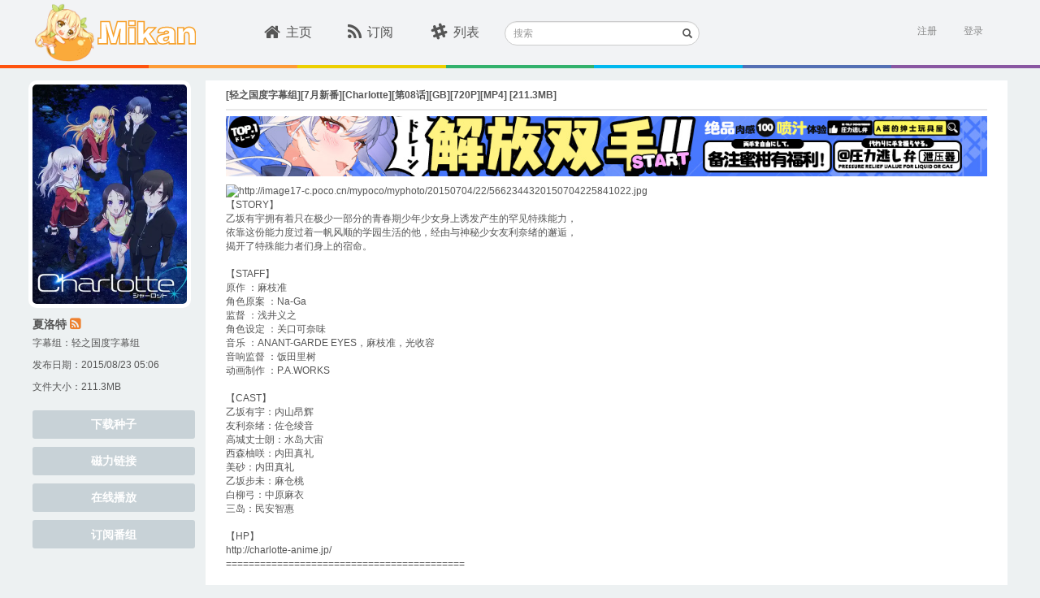

--- FILE ---
content_type: image/svg+xml
request_url: https://mikanani.me/images/subscribed-badge.svg
body_size: 746
content:
<?xml version="1.0" encoding="utf-8"?>
<!-- Generator: Adobe Illustrator 18.0.0, SVG Export Plug-In . SVG Version: 6.00 Build 0)  -->
<!DOCTYPE svg PUBLIC "-//W3C//DTD SVG 1.1//EN" "http://www.w3.org/Graphics/SVG/1.1/DTD/svg11.dtd">
<svg version="1.1" id="图层_1" xmlns="http://www.w3.org/2000/svg" xmlns:xlink="http://www.w3.org/1999/xlink" x="0px" y="0px"
	 viewBox="0 0 57.3 57" enable-background="new 0 0 57.3 57" xml:space="preserve">
<g>
	<polygon fill="#683C32" points="2.9,57 2.9,38.9 0,38.9 0,50.3 	"/>
	<polygon fill="#683C32" points="57.3,2.9 39.2,2.9 39.2,0 50.6,0 	"/>
	<polygon fill="#D1721D" points="0,20.4 19.8,0 50.6,0 0,50.3 	"/>
	<g>
		<path fill="#FFFFFF" d="M5.1,28.1l0.7-0.7l1.1,1.1l5-5l-2.1-2.1l-6,6l-0.6-0.6l6.7-6.7l3.9,3.9L13,24.7l-0.5-0.5l-5,5l2.4,2.4
			c0.5,0.5,1,0.5,1.5,0l4.1-4.1c0.5-0.5,0.6-0.9,0.3-1.4c-0.2-0.4-0.6-1-1.1-1.6c0.3-0.1,0.6-0.3,1-0.5c0.5,0.7,0.9,1.2,1.1,1.6
			c0.5,0.8,0.3,1.6-0.5,2.3L12,32.4c-0.8,0.8-1.7,0.8-2.6,0L5.1,28.1z"/>
		<path fill="#FFFFFF" d="M11.7,17.4c1-0.1,2-0.1,2.9-0.1l0,1.1c-0.9-0.1-1.8-0.1-2.9,0L11.7,17.4z M19.3,20.3
			c0.3,0.2,0.6,0.4,0.9,0.6c-0.2,0.9-0.3,1.9-0.5,2.9c0,0.3,0,0.6,0,0.9l-1,0c0-0.4-0.2-0.8-0.5-1.2l-2.9-2.9L14,21.8l-0.6-0.6
			l1.9-1.9l3.6,3.6C19,22.2,19.1,21.3,19.3,20.3z M14.2,16l5.3-5.3l0.6,0.6l-1.9,1.9l5.5,5.5c0.8,0.8,0.8,1.5,0,2.2
			c-0.4,0.4-0.9,0.9-1.5,1.5c-0.2-0.2-0.5-0.4-0.9-0.6c0.6-0.5,1.1-1,1.5-1.4c0.4-0.4,0.4-0.8,0-1.3l-5.4-5.4l-2.7,2.7L14.2,16z"/>
		<path fill="#FFFFFF" d="M20.3,9.3l0-0.9c0.9,0,1.7,0,2.2,0l-0.1,1C21.9,9.4,21.2,9.3,20.3,9.3z M21.1,11l0.6-0.6l6.5,6.5l-0.6,0.6
			L21.1,11z M23.2,7.9l-0.6-0.6l4.8-4.8L34,9c0.7,0.7,0.7,1.5-0.1,2.3c-0.4,0.4-0.8,0.8-1.3,1.2c-0.2-0.2-0.5-0.3-0.8-0.5
			c0.5-0.4,0.9-0.8,1.3-1.2c0.4-0.4,0.5-0.9,0.1-1.2l-5.8-5.8L23.2,7.9z M23.8,10.4L25,9.2c-0.5-0.1-1.1-0.1-1.8-0.2l0.1-0.8
			c0.8,0,1.4,0.1,1.9,0.1l-0.1,0.7l0.9-0.9C26,7.4,25.8,6.7,25.6,6l0.9-0.2c0.1,0.6,0.2,1.2,0.2,1.7l1.1-1.1l2.3,2.3l-1.2,1.2
			l1.1,1.1c0.2,0.2,0.5,0.2,0.7,0l0.4-0.4c0.3-0.3,0.3-0.6,0.1-0.9c-0.2-0.2-0.4-0.5-0.7-0.8c0.2-0.1,0.4-0.2,0.8-0.4
			C31.8,9,32,9.3,32.2,9.5c0.4,0.5,0.3,1-0.2,1.6l-0.7,0.7c-0.5,0.5-1,0.5-1.5-0.1l-1.3-1.3l-0.6,0.6c0.6,0.7,0.9,1.3,1,1.9
			c0.1,0.6-0.1,1.5-0.6,2.5c-0.3-0.1-0.6-0.1-0.9-0.2c0.4-0.9,0.7-1.6,0.6-2.3c0-0.4-0.3-0.9-0.7-1.4l-0.5,0.5l0.2,0.2L26.4,13
			L23.8,10.4z M27.9,7.5L25,10.3l1.2,1.2l2.9-2.9L27.9,7.5z"/>
	</g>
</g>
</svg>


--- FILE ---
content_type: text/javascript
request_url: https://mikanani.me/js/darkreader.min.js?v=Lr_8XODLEDSPtT6LqaeLKzREs4jocJUzV8HvQPItIic
body_size: 31661
content:
/**
 * Minified by jsDelivr using Terser v5.19.2.
 * Original file: /npm/darkreader@4.9.87/darkreader.js
 *
 * Do NOT use SRI with dynamically generated files! More information: https://www.jsdelivr.com/using-sri-with-dynamic-files
 */
!function(e,t){"object"==typeof exports&&"undefined"!=typeof module?t(exports):"function"==typeof define&&define.amd?define(["exports"],t):t((e="undefined"!=typeof globalThis?globalThis:e||self).DarkReader={})}(this,(function(e){"use strict";var t,n,r,o,s,a,i,c,l;!function(e){e.GET_DATA="ui-bg-get-data",e.GET_DEVTOOLS_DATA="ui-bg-get-devtools-data",e.SUBSCRIBE_TO_CHANGES="ui-bg-subscribe-to-changes",e.UNSUBSCRIBE_FROM_CHANGES="ui-bg-unsubscribe-from-changes",e.CHANGE_SETTINGS="ui-bg-change-settings",e.SET_THEME="ui-bg-set-theme",e.TOGGLE_ACTIVE_TAB="ui-bg-toggle-active-tab",e.MARK_NEWS_AS_READ="ui-bg-mark-news-as-read",e.MARK_NEWS_AS_DISPLAYED="ui-bg-mark-news-as-displayed",e.LOAD_CONFIG="ui-bg-load-config",e.APPLY_DEV_DYNAMIC_THEME_FIXES="ui-bg-apply-dev-dynamic-theme-fixes",e.RESET_DEV_DYNAMIC_THEME_FIXES="ui-bg-reset-dev-dynamic-theme-fixes",e.APPLY_DEV_INVERSION_FIXES="ui-bg-apply-dev-inversion-fixes",e.RESET_DEV_INVERSION_FIXES="ui-bg-reset-dev-inversion-fixes",e.APPLY_DEV_STATIC_THEMES="ui-bg-apply-dev-static-themes",e.RESET_DEV_STATIC_THEMES="ui-bg-reset-dev-static-themes",e.COLOR_SCHEME_CHANGE="ui-bg-color-scheme-change",e.HIDE_HIGHLIGHTS="ui-bg-hide-highlights"}(t||(t={})),function(e){e.CHANGES="bg-ui-changes"}(n||(n={})),function(e){e.CSS_UPDATE="debug-bg-ui-css-update",e.UPDATE="debug-bg-ui-update"}(r||(r={})),function(e){e.ADD_CSS_FILTER="bg-cs-add-css-filter",e.ADD_DYNAMIC_THEME="bg-cs-add-dynamic-theme",e.ADD_STATIC_THEME="bg-cs-add-static-theme",e.ADD_SVG_FILTER="bg-cs-add-svg-filter",e.CLEAN_UP="bg-cs-clean-up",e.FETCH_RESPONSE="bg-cs-fetch-response",e.UNSUPPORTED_SENDER="bg-cs-unsupported-sender"}(o||(o={})),function(e){e.RELOAD="debug-bg-cs-reload"}(s||(s={})),function(e){e.COLOR_SCHEME_CHANGE="cs-bg-color-scheme-change",e.DARK_THEME_DETECTED="cs-bg-dark-theme-detected",e.DARK_THEME_NOT_DETECTED="cs-bg-dark-theme-not-detected",e.FETCH="cs-bg-fetch",e.DOCUMENT_CONNECT="cs-bg-document-connect",e.DOCUMENT_FORGET="cs-bg-document-forget",e.DOCUMENT_FREEZE="cs-bg-document-freeze",e.DOCUMENT_RESUME="cs-bg-document-resume"}(a||(a={})),function(e){e.LOG="debug-cs-bg-log"}(i||(i={})),function(e){e.EXPORT_CSS_RESPONSE="cs-ui-export-css-response"}(c||(c={})),function(e){e.EXPORT_CSS="ui-cs-export-css"}(l||(l={}));const u="undefined"!=typeof navigator,d=u?navigator.userAgentData&&Array.isArray(navigator.userAgentData.brands)?navigator.userAgentData.brands.map((e=>`${e.brand.toLowerCase()} ${e.version}`)).join(" "):navigator.userAgent.toLowerCase():"some useragent",h=u?navigator.userAgentData&&"string"==typeof navigator.userAgentData.platform?navigator.userAgentData.platform.toLowerCase():navigator.platform.toLowerCase():"some platform",f=d.includes("chrome")||d.includes("chromium"),m=d.includes("firefox")||d.includes("thunderbird")||d.includes("librewolf"),p=d.includes("safari")&&!f,g=h.startsWith("win"),b=h.startsWith("mac");u&&navigator.userAgentData?navigator.userAgentData.mobile:d.includes("mobile");const y="function"==typeof ShadowRoot,k="function"==typeof MediaQueryList&&"function"==typeof MediaQueryList.prototype.addEventListener,S="function"==typeof CSSLayerBlockRule;(()=>{const e=d.match(/chrom(?:e|ium)(?:\/| )([^ ]+)/);e&&e[1]&&e[1]})(),(()=>{const e=d.match(/(?:firefox|librewolf)(?:\/| )([^ ]+)/);e&&e[1]&&e[1]})();const w=(()=>{try{return document.querySelector(":defined"),!0}catch(e){return!1}})(),_=(()=>{try{if("undefined"==typeof document)return!1;const e=document.createElement("div");return!(!e||"object"!=typeof e.style)&&("string"==typeof e.style.colorScheme||(e.setAttribute("style","color-scheme: dark"),"dark"===e.style.colorScheme))}catch(e){return!1}})();async function E(e,t,n){const r=await fetch(e,{cache:"force-cache",credentials:"omit",referrer:n});if(m&&"text/css"===t&&e.startsWith("moz-extension://")&&e.endsWith(".css"))return r;if(t&&!r.headers.get("Content-Type").startsWith(t))throw new Error(`Mime type mismatch when loading ${e}`);if(!r.ok)throw new Error(`Unable to load ${e} ${r.status} ${r.statusText}`);return r}async function v(e,t){const n=await E(e,t);return await C(n)}async function C(e){const t=await e.blob();return await new Promise((e=>{const n=new FileReader;n.onloadend=()=>e(n.result),n.readAsDataURL(t)}))}const x=async e=>Promise.reject(new Error(["Embedded Dark Reader cannot access a cross-origin resource",e,"Overview your URLs and CORS policies or use","`DarkReader.setFetchMethod(fetch: (url) => Promise<Response>))`.","See if using `DarkReader.setFetchMethod(window.fetch)`","before `DarkReader.enable()` works."].join(" ")));let R=x;window.chrome||(window.chrome={}),chrome.runtime||(chrome.runtime={});const $=new Set;async function A(...e){if(e[0]&&e[0].type===a.FETCH){const{id:t}=e[0];try{const{url:n,responseType:r}=e[0].data,s=await async function(e){return await R(e)}(n);let a;a="data-url"===r?await C(s):await s.text(),$.forEach((e=>e({type:o.FETCH_RESPONSE,data:a,error:null,id:t})))}catch(e){console.error(e),$.forEach((n=>n({type:o.FETCH_RESPONSE,data:null,error:e,id:t})))}}}function T(e){$.add(e)}if("function"==typeof chrome.runtime.sendMessage){const e=chrome.runtime.sendMessage;chrome.runtime.sendMessage=(...t)=>{A(...t),e.apply(chrome.runtime,t)}}else chrome.runtime.sendMessage=A;if(chrome.runtime.onMessage||(chrome.runtime.onMessage={}),"function"==typeof chrome.runtime.onMessage.addListener){const e=chrome.runtime.onMessage.addListener;chrome.runtime.onMessage.addListener=(...t)=>{T(t[0]),e.apply(chrome.runtime.onMessage,t)}}else chrome.runtime.onMessage.addListener=(...e)=>T(e[0]);var M,V;!function(e){e.cssFilter="cssFilter",e.svgFilter="svgFilter",e.staticTheme="staticTheme",e.dynamicTheme="dynamicTheme"}(M||(M={})),function(e){e.NONE="",e.TIME="time",e.SYSTEM="system",e.LOCATION="location"}(V||(V={}));const L={background:"#181a1b",text:"#e8e6e3"},D={background:"#dcdad7",text:"#181a1b"},P={mode:1,brightness:100,contrast:100,grayscale:0,sepia:0,useFont:!1,fontFamily:b?"Helvetica Neue":g?"Segoe UI":"Open Sans",textStroke:0,engine:M.dynamicTheme,stylesheet:"",darkSchemeBackgroundColor:L.background,darkSchemeTextColor:L.text,lightSchemeBackgroundColor:D.background,lightSchemeTextColor:D.text,scrollbarColor:b?"":"auto",selectionColor:"auto",styleSystemControls:!_,lightColorScheme:"Default",darkColorScheme:"Default",immediateModify:!1};function O(e,t){if(function(e){return null!=e.length}(e))for(let n=0,r=e.length;n<r;n++)t(e[n]);else for(const n of e)t(n)}function F(e,t){O(t,(t=>e.push(t)))}function N(e){let t,n=!1,r=null;return Object.assign(((...o)=>{t=o,r?n=!0:(e(...t),r=requestAnimationFrame((()=>{r=null,n&&(e(...t),n=!1)})))}),{cancel:()=>{cancelAnimationFrame(r),n=!1,r=null}})}V.NONE;const W=new Set;function I(e,t){W.has(e)||(W.add(e),requestAnimationFrame((()=>{W.delete(e),t()})))}function q(e){let t=0;return e.seconds&&(t+=1e3*e.seconds),e.minutes&&(t+=60*e.minutes*1e3),e.hours&&(t+=60*e.hours*60*1e3),e.days&&(t+=24*e.days*60*60*1e3),t}function B(e){e&&e.parentNode&&e.parentNode.removeChild(e)}function j(e,t,n=Function.prototype){const r=q({seconds:2}),o=q({seconds:10}),s=e.previousSibling;let a=e.parentNode;if(!a)throw new Error("Unable to watch for node position: parent element not found");if("prev-sibling"===t&&!s)throw new Error("Unable to watch for node position: there is no previous sibling");let i=0,c=null,l=null;const u=N((()=>{if(l)return;i++;const h=Date.now();if(null==c)c=h;else if(i>=10){if(h-c<o)return void(l=setTimeout((()=>{c=null,i=0,l=null,u()}),r));c=h,i=1}if("head"===t&&s&&s.parentNode!==a)f();else{if("prev-sibling"===t){if(null==s.parentNode)return void f();s.parentNode!==a&&m(s.parentNode)}"head"!==t||a.isConnected||(a=document.head),a.insertBefore(e,s&&s.isConnected?s.nextSibling:a.firstChild),d.takeRecords(),n&&n()}})),d=new MutationObserver((()=>{("head"===t&&(e.parentNode!==a||!e.parentNode.isConnected)||"prev-sibling"===t&&e.previousSibling!==s)&&u()})),h=()=>{d.observe(a,{childList:!0})},f=()=>{clearTimeout(l),d.disconnect(),u.cancel()},m=e=>{a=e,f(),h()};return h(),{run:h,stop:f,skip:()=>{d.takeRecords()}}}function U(e,t){if(null==e)return;const n=document.createTreeWalker(e,NodeFilter.SHOW_ELEMENT,{acceptNode:e=>null==e.shadowRoot?NodeFilter.FILTER_SKIP:NodeFilter.FILTER_ACCEPT});for(let r=e.shadowRoot?n.currentNode:n.nextNode();null!=r;r=n.nextNode())r.classList.contains("surfingkeys_hints_host")||(t(r),U(r.shadowRoot,t))}let H=()=>"complete"===document.readyState||"interactive"===document.readyState;const G=new Set;function z(e){H()?e():G.add(e)}function Q(e){G.delete(e)}function K(){return"complete"===document.readyState}const Y=new Set;function X(e){K()?e():Y.add(e)}if(!H()){const e=()=>{H()&&(G.forEach((e=>e())),G.clear(),K()&&(document.removeEventListener("readystatechange",e),Y.forEach((e=>e())),Y.clear()))};document.addEventListener("readystatechange",e)}const Z=1e3;const J=new Map,ee=new WeakMap;function te(e,t){let n,r,o;if(J.has(e))n=J.get(e),r=ee.get(n);else{let t=!1,s=!1;n=new MutationObserver((n=>{if(function(e){if(e.length>Z)return!0;let t=0;for(let n=0;n<e.length;n++)if(t+=e[n].addedNodes.length,t>Z)return!0;return!1}(n))!t||H()?r.forEach((({onHugeMutations:t})=>t(e))):s||(o=()=>r.forEach((({onHugeMutations:t})=>t(e))),z(o),s=!0),t=!0;else{const t=function(e){const t=new Set,n=new Set,r=new Set;e.forEach((e=>{O(e.addedNodes,(e=>{e instanceof Element&&e.isConnected&&t.add(e)})),O(e.removedNodes,(e=>{e instanceof Element&&(e.isConnected?(r.add(e),t.delete(e)):n.add(e))}))}));const o=[],s=[];return t.forEach((e=>{t.has(e.parentElement)&&o.push(e)})),n.forEach((e=>{n.has(e.parentElement)&&s.push(e)})),o.forEach((e=>t.delete(e))),s.forEach((e=>n.delete(e))),{additions:t,moves:r,deletions:n}}(n);r.forEach((({onMinorMutations:n})=>n(e,t)))}})),n.observe(e,{childList:!0,subtree:!0}),J.set(e,n),r=new Set,ee.set(n,r)}return r.add(t),{disconnect(){r.delete(t),o&&Q(o),0===r.size&&(n.disconnect(),ee.delete(n),J.delete(e))}}}function ne(e,t,n=0){const r=[];let o;for(;o=e.exec(t);)r.push(o[n]);return r}function re(e){const t=e.length;let n=0;for(let r=0;r<t;r++){n=(n<<5)-n+e.charCodeAt(r)&4294967295}return n}function oe(e,t=0){return se(e,t,"(",")",[])}function se(e,t,n,r,o){let s;s=0===o.length?(t,n)=>e.indexOf(t,n):(t,n)=>ae(e,t,n,o);const{length:a}=e;let i=0,c=-1;for(let e=t;e<a;e++)if(0===i){const t=s(n,e);if(t<0)break;c=t,i++,e=t}else{const t=s(r,e);if(t<0)break;const o=s(n,e);if(o<0||t<=o){if(i--,0===i)return{start:c,end:t+1};e=t}else i++,e=o}return null}function ae(e,t,n,r){const o=e.indexOf(t,n),s=r.find((e=>o>=e.start&&o<e.end));return s?ae(e,t,s.end,r):o}function ie(e,t,n){const r=[];let o=-1,s=0;for(;(o=ae(e,t,s,n))>=0;)r.push(e.substring(s,o).trim()),s=o+1;return r.push(e.substring(s).trim()),r}let ce;const le=new Map;function ue(e){return ce||(ce=document.createElement("a")),ce.href=e,ce.href}function de(e,t=null){const n=`${e}${t?`;${t}`:""}`;if(le.has(n))return le.get(n);if(t){const r=new URL(e,ue(t));return le.set(n,r),r}const r=new URL(ue(e));return le.set(e,r),r}function he(e,t){if(t.match(/^data\\?\:/))return t;if(/^\/\//.test(t))return`${location.protocol}${t}`;const n=de(e);return de(t,n.href).href}function fe(e,t,n){O(e,(e=>{if($e(e))t(e);else if(function(e){if(!e)return!1;if(Ee.has(e))return!1;if(ve.has(e))return!0;if(e.href)return ve.add(e),!0;return!1}(e))try{fe(e.styleSheet.cssRules,t,n)}catch(e){n?.()}else if(Ae(e)){const r=Array.from(e.media),o=r.some((e=>e.startsWith("screen")||e.startsWith("all")||e.startsWith("("))),s=r.some((e=>e.startsWith("print")||e.startsWith("speech")));!o&&s||fe(e.cssRules,t,n)}else!function(e){if(!e)return!1;if(Ee.has(e))return!1;if(xe.has(e))return!0;if(e instanceof CSSSupportsRule)return xe.add(e),!0;return!1}(e)?Te(e)&&fe(e.cssRules,t,n):CSS.supports(e.conditionText)&&fe(e.cssRules,t,n)}))}const me=["background","border","border-color","border-bottom","border-left","border-right","border-top","outline","outline-color"],pe=p?me.map((e=>[e,new RegExp(`${e}:\\s*(.*?)\\s*;`)])):null;function ge(e,t){O(e,(n=>{const r=e.getPropertyValue(n).trim();r&&t(n,r)}));const n=e.cssText;n.includes("var(")&&(p?pe.forEach((([e,r])=>{const o=n.match(r);if(o&&o[1]){const n=o[1].trim();t(e,n)}})):me.forEach((n=>{const r=e.getPropertyValue(n);r&&r.includes("var(")&&t(n,r)}))),n.includes("background-color: ;")&&!e.getPropertyValue("background")&&be("background",e,t),n.includes("border-")&&n.includes("-color: ;")&&!e.getPropertyValue("border")&&be("border",e,t)}function be(e,t,n){const r=t.parentRule;if($e(r)){const t=r.parentStyleSheet?.ownerNode?.textContent;if(t){let o=r.selectorText.replaceAll(/[\^$.*+?\(\)\[\]{}|\-\\]/g,"\\$&");o=o.replaceAll(/\s+/g,"\\s*"),o=o.replaceAll(/::/g,"::?");const s=new RegExp(`${o}\\s*{[^}]*${e}:\\s*([^;}]+)`),a=t.match(s);a&&n(e,a[1])}else"background"===e&&n("background-color","#ffffff")}}const ye=/url\((('.*?')|(".*?")|([^\)]*?))\)/g,ke=/@import\s*(url\()?(('.+?')|(".+?")|([^\)]*?))\)? ?(screen)?;?/gi;function Se(e){return e.trim().replace(/[\n\r\\]+/g,"").replace(/^url\((.*)\)$/,"$1").trim().replace(/^"(.*)"$/,"$1").replace(/^'(.*)'$/,"$1").replace(/(?:\\(.))/g,"$1")}function we(e){const t=de(e);return`${t.origin}${t.pathname.replace(/\?.*$/,"").replace(/(\/)([^\/]+)$/i,"$1")}`}const _e=/@font-face\s*{[^}]*}/g;const Ee=new WeakSet,ve=new WeakSet,Ce=new WeakSet,xe=new WeakSet,Re=new WeakSet;function $e(e){return!!e&&(!!Ee.has(e)||!!e.selectorText&&(Ee.add(e),!0))}function Ae(e){return!!e&&(!Ee.has(e)&&(!!Ce.has(e)||!!e.media&&(Ce.add(e),!0)))}function Te(e){return!!e&&(!Ee.has(e)&&(!!Re.has(e)||!!(S&&e instanceof CSSLayerBlockRule)&&(Re.add(e),!0)))}function Me(e){const t=[],n=[];let r;for(let o=0,s=e.length;o<s;o++){const s=e[o];if(s&&" "!==s){if(Le.has(s)){const e=Le.get(s);for(;n.length;){const r=Le.get(n[0]);if(!r)break;if(!e.lessOrEqualThan(r))break;t.push(n.shift())}n.unshift(s)}else!r||Le.has(r)?t.push(s):t[t.length-1]+=s;r=s}}t.push(...n);const o=[];for(let e=0,n=t.length;e<n;e++){const n=Le.get(t[e]);if(n){const e=o.splice(0,2);o.push(n.exec(e[1],e[0]))}else o.unshift(parseFloat(t[e]))}return o[0]}class Ve{constructor(e,t){this.precendce=e,this.execMethod=t}exec(e,t){return this.execMethod(e,t)}lessOrEqualThan(e){return this.precendce<=e.precendce}}const Le=new Map([["+",new Ve(1,((e,t)=>e+t))],["-",new Ve(1,((e,t)=>e-t))],["*",new Ve(2,((e,t)=>e*t))],["/",new Ve(2,((e,t)=>e/t))]]),De=()=>matchMedia("(prefers-color-scheme: dark)").matches,Pe=new Map,Oe=new Map;function Fe(e){if(e=e.trim(),Oe.has(e))return Oe.get(e);e.includes("calc(")&&(e=function(e){let t=0;const n=(t,n,r)=>{e=e.substring(0,t)+r+e.substring(n)};for(;-1!==(t=e.indexOf("calc("));){const r=oe(e,t);if(!r)break;let o=e.slice(r.start+1,r.end-1);const s=o.includes("%");o=o.split("%").join("");const a=Math.round(Me(o));n(r.start-4,r.end,a+(s?"%":""))}return e}(e));const t=Ge(e);return t&&Oe.set(e,t),t}function Ne(e){if(Pe.has(e))return Pe.get(e);const t=Fe(e);if(!t)return null;const n=Ie(t);return Pe.set(e,n),n}function We({h:e,s:t,l:n,a:r=1}){if(0===t){const[e,t,o]=[n,n,n].map((e=>Math.round(255*e)));return{r:e,g:o,b:t,a:r}}const o=(1-Math.abs(2*n-1))*t,s=o*(1-Math.abs(e/60%2-1)),a=n-o/2,[i,c,l]=(e<60?[o,s,0]:e<120?[s,o,0]:e<180?[0,o,s]:e<240?[0,s,o]:e<300?[s,0,o]:[o,0,s]).map((e=>Math.round(255*(e+a))));return{r:i,g:c,b:l,a:r}}function Ie({r:e,g:t,b:n,a:r=1}){const o=e/255,s=t/255,a=n/255,i=Math.max(o,s,a),c=Math.min(o,s,a),l=i-c,u=(i+c)/2;if(0===l)return{h:0,s:0,l:u,a:r};let d=60*(i===o?(s-a)/l%6:i===s?(a-o)/l+2:(o-s)/l+4);d<0&&(d+=360);return{h:d,s:l/(1-Math.abs(2*u-1)),l:u,a:r}}function qe(e,t=0){const n=e.toFixed(t);if(0===t)return n;const r=n.indexOf(".");if(r>=0){const e=n.match(/0+$/);if(e)return e.index===r+1?n.substring(0,r):n.substring(0,e.index)}return n}function Be(e){const{h:t,s:n,l:r,a:o}=e;return null!=o&&o<1?`hsla(${qe(t)}, ${qe(100*n)}%, ${qe(100*r)}%, ${qe(o,2)})`:`hsl(${qe(t)}, ${qe(100*n)}%, ${qe(100*r)}%)`}const je=/^rgba?\([^\(\)]+\)$/,Ue=/^hsla?\([^\(\)]+\)$/,He=/^#[0-9a-f]+$/i;function Ge(e){const t=e.trim().toLowerCase();if(t.match(je))return Ye(t);if(t.match(Ue))return function(e){const[t,n,r,o=1]=ze(e,Xe,Ze);return We({h:t,s:n,l:r,a:o})}(t);if(t.match(He))return function(e){const t=e.substring(1);switch(t.length){case 3:case 4:{const[e,n,r]=[0,1,2].map((e=>parseInt(`${t[e]}${t[e]}`,16)));return{r:e,g:n,b:r,a:3===t.length?1:parseInt(`${t[3]}${t[3]}`,16)/255}}case 6:case 8:{const[e,n,r]=[0,2,4].map((e=>parseInt(t.substring(e,e+2),16)));return{r:e,g:n,b:r,a:6===t.length?1:parseInt(t.substring(6,8),16)/255}}}return null}(t);if(Je.has(t))return function(e){const t=Je.get(e);return{r:t>>16&255,g:t>>8&255,b:t>>0&255,a:1}}(t);if(et.has(t))return function(e){const t=et.get(e);return{r:t>>16&255,g:t>>8&255,b:t>>0&255,a:1}}(t);if("transparent"===e)return{r:0,g:0,b:0,a:0};if((t.startsWith("color(")||t.startsWith("color-mix("))&&t.endsWith(")"))return function(e){rt||(nt=document.createElement("canvas"),nt.width=1,nt.height=1,rt=nt.getContext("2d",{willReadFrequently:!0}));rt.fillStyle=e,rt.fillRect(0,0,1,1);const t=rt.getImageData(0,0,1,1).data;return Ye(`rgba(${t[0]}, ${t[1]}, ${t[2]}, ${(t[3]/255).toFixed(2)})`)}(t);if(t.startsWith("light-dark(")&&t.endsWith(")")){const e=t.match(/^light-dark\(\s*([a-z]+(\(.*\))?),\s*([a-z]+(\(.*\))?)\s*\)$/);if(e){return Ge(De()?e[3]:e[1])}}return null}function ze(e,t,n){const r=function(e){const t=[];let n=0,r=!1;const o=e.indexOf("(");e=e.substring(o+1,e.length-1);for(let o=0;o<e.length;o++){const s=e[o];s>="0"&&s<="9"||"."===s||"+"===s||"-"===s?r=!0:!r||" "!==s&&","!==s&&"/"!==s?r||(n=o+1):(t.push(e.substring(n,o)),r=!1,n=o+1)}return r&&t.push(e.substring(n,e.length)),t}(e),o=Object.entries(n);return r.map((e=>e.trim())).map(((e,n)=>{let r;const s=o.find((([t])=>e.endsWith(t)));return r=s?parseFloat(e.substring(0,e.length-s[0].length))/s[1]*t[n]:parseFloat(e),t[n]>1?Math.round(r):r}))}const Qe=[255,255,255,1],Ke={"%":100};function Ye(e){const[t,n,r,o=1]=ze(e,Qe,Ke);return{r:t,g:n,b:r,a:o}}const Xe=[360,1,1,1],Ze={"%":100,deg:360,rad:2*Math.PI,turn:1};const Je=new Map(Object.entries({aliceblue:15792383,antiquewhite:16444375,aqua:65535,aquamarine:8388564,azure:15794175,beige:16119260,bisque:16770244,black:0,blanchedalmond:16772045,blue:255,blueviolet:9055202,brown:10824234,burlywood:14596231,cadetblue:6266528,chartreuse:8388352,chocolate:13789470,coral:16744272,cornflowerblue:6591981,cornsilk:16775388,crimson:14423100,cyan:65535,darkblue:139,darkcyan:35723,darkgoldenrod:12092939,darkgray:11119017,darkgrey:11119017,darkgreen:25600,darkkhaki:12433259,darkmagenta:9109643,darkolivegreen:5597999,darkorange:16747520,darkorchid:10040012,darkred:9109504,darksalmon:15308410,darkseagreen:9419919,darkslateblue:4734347,darkslategray:3100495,darkslategrey:3100495,darkturquoise:52945,darkviolet:9699539,deeppink:16716947,deepskyblue:49151,dimgray:6908265,dimgrey:6908265,dodgerblue:2003199,firebrick:11674146,floralwhite:16775920,forestgreen:2263842,fuchsia:16711935,gainsboro:14474460,ghostwhite:16316671,gold:16766720,goldenrod:14329120,gray:8421504,grey:8421504,green:32768,greenyellow:11403055,honeydew:15794160,hotpink:16738740,indianred:13458524,indigo:4915330,ivory:16777200,khaki:15787660,lavender:15132410,lavenderblush:16773365,lawngreen:8190976,lemonchiffon:16775885,lightblue:11393254,lightcoral:15761536,lightcyan:14745599,lightgoldenrodyellow:16448210,lightgray:13882323,lightgrey:13882323,lightgreen:9498256,lightpink:16758465,lightsalmon:16752762,lightseagreen:2142890,lightskyblue:8900346,lightslategray:7833753,lightslategrey:7833753,lightsteelblue:11584734,lightyellow:16777184,lime:65280,limegreen:3329330,linen:16445670,magenta:16711935,maroon:8388608,mediumaquamarine:6737322,mediumblue:205,mediumorchid:12211667,mediumpurple:9662683,mediumseagreen:3978097,mediumslateblue:8087790,mediumspringgreen:64154,mediumturquoise:4772300,mediumvioletred:13047173,midnightblue:1644912,mintcream:16121850,mistyrose:16770273,moccasin:16770229,navajowhite:16768685,navy:128,oldlace:16643558,olive:8421376,olivedrab:7048739,orange:16753920,orangered:16729344,orchid:14315734,palegoldenrod:15657130,palegreen:10025880,paleturquoise:11529966,palevioletred:14381203,papayawhip:16773077,peachpuff:16767673,peru:13468991,pink:16761035,plum:14524637,powderblue:11591910,purple:8388736,rebeccapurple:6697881,red:16711680,rosybrown:12357519,royalblue:4286945,saddlebrown:9127187,salmon:16416882,sandybrown:16032864,seagreen:3050327,seashell:16774638,sienna:10506797,silver:12632256,skyblue:8900331,slateblue:6970061,slategray:7372944,slategrey:7372944,snow:16775930,springgreen:65407,steelblue:4620980,tan:13808780,teal:32896,thistle:14204888,tomato:16737095,turquoise:4251856,violet:15631086,wheat:16113331,white:16777215,whitesmoke:16119285,yellow:16776960,yellowgreen:10145074})),et=new Map(Object.entries({ActiveBorder:3906044,ActiveCaption:0,AppWorkspace:11184810,Background:6513614,ButtonFace:16777215,ButtonHighlight:15329769,ButtonShadow:10461343,ButtonText:0,CaptionText:0,GrayText:8355711,Highlight:11720703,HighlightText:0,InactiveBorder:16777215,InactiveCaption:16777215,InactiveCaptionText:0,InfoBackground:16514245,InfoText:0,Menu:16185078,MenuText:16777215,Scrollbar:11184810,ThreeDDarkShadow:0,ThreeDFace:12632256,ThreeDHighlight:16777215,ThreeDLightShadow:16777215,ThreeDShadow:0,Window:15527148,WindowFrame:11184810,WindowText:0,"-webkit-focus-ring-color":15046400}).map((([e,t])=>[e.toLowerCase(),t])));function tt(e,t,n){return(.2126*e+.7152*t+.0722*n)/255}let nt,rt;function ot(e,t,n,r,o){return(e-t)*(o-r)/(n-t)+r}function st(e,t,n){return Math.min(n,Math.max(t,e))}function at(e,t){const n=[];for(let r=0,o=e.length;r<o;r++){n[r]=[];for(let o=0,s=t[0].length;o<s;o++){let s=0;for(let n=0,a=e[0].length;n<a;n++)s+=e[r][n]*t[n][o];n[r][o]=s}}return n}function it(e){let t=ct.identity();return 0!==e.sepia&&(t=at(t,ct.sepia(e.sepia/100))),0!==e.grayscale&&(t=at(t,ct.grayscale(e.grayscale/100))),100!==e.contrast&&(t=at(t,ct.contrast(e.contrast/100))),100!==e.brightness&&(t=at(t,ct.brightness(e.brightness/100))),1===e.mode&&(t=at(t,ct.invertNHue())),t}const ct={identity:()=>[[1,0,0,0,0],[0,1,0,0,0],[0,0,1,0,0],[0,0,0,1,0],[0,0,0,0,1]],invertNHue:()=>[[.333,-.667,-.667,0,1],[-.667,.333,-.667,0,1],[-.667,-.667,.333,0,1],[0,0,0,1,0],[0,0,0,0,1]],brightness:e=>[[e,0,0,0,0],[0,e,0,0,0],[0,0,e,0,0],[0,0,0,1,0],[0,0,0,0,1]],contrast(e){const t=(1-e)/2;return[[e,0,0,0,t],[0,e,0,0,t],[0,0,e,0,t],[0,0,0,1,0],[0,0,0,0,1]]},sepia:e=>[[.393+.607*(1-e),.769-.769*(1-e),.189-.189*(1-e),0,0],[.349-.349*(1-e),.686+.314*(1-e),.168-.168*(1-e),0,0],[.272-.272*(1-e),.534-.534*(1-e),.131+.869*(1-e),0,0],[0,0,0,1,0],[0,0,0,0,1]],grayscale:e=>[[.2126+.7874*(1-e),.7152-.7152*(1-e),.0722-.0722*(1-e),0,0],[.2126-.2126*(1-e),.7152+.2848*(1-e),.0722-.0722*(1-e),0,0],[.2126-.2126*(1-e),.7152-.7152*(1-e),.0722+.9278*(1-e),0,0],[0,0,0,1,0],[0,0,0,0,1]]};function lt(e){return e[1===e.mode?"darkSchemeBackgroundColor":"lightSchemeBackgroundColor"]}function ut(e){return e[1===e.mode?"darkSchemeTextColor":"lightSchemeTextColor"]}const dt=new Map;const ht=["r","g","b","a"],ft=["mode","brightness","contrast","grayscale","sepia","darkSchemeBackgroundColor","darkSchemeTextColor","lightSchemeBackgroundColor","lightSchemeTextColor"];function mt(e,t,n,r,o){let s;dt.has(n)?s=dt.get(n):(s=new Map,dt.set(n,s));const a=function(e,t){let n="";return ht.forEach((t=>{n+=`${e[t]};`})),ft.forEach((e=>{n+=`${t[e]};`})),n}(e,t);if(s.has(a))return s.get(a);const i=n(Ie(e),null==r?null:Ne(r),null==o?null:Ne(o)),{r:c,g:l,b:u,a:d}=We(i),h=it(t),[f,m,p]=function([e,t,n],r){const o=at(r,[[e/255],[t/255],[n/255],[1],[1]]);return[0,1,2].map((e=>st(Math.round(255*o[e][0]),0,255)))}([c,l,u],h),g=1===d?function({r:e,g:t,b:n,a:r}){return`#${(null!=r&&r<1?[e,t,n,Math.round(255*r)]:[e,t,n]).map((e=>`${e<16?"0":""}${e.toString(16)}`)).join("")}`}({r:f,g:m,b:p}):function(e){const{r:t,g:n,b:r,a:o}=e;return null!=o&&o<1?`rgba(${qe(t)}, ${qe(n)}, ${qe(r)}, ${qe(o,2)})`:`rgb(${qe(t)}, ${qe(n)}, ${qe(r)})`}({r:f,g:m,b:p,a:d});return s.set(a,g),g}function pt(e){return e}function gt(e,t){const n=lt(t);return mt(e,t,bt,ut(t),n)}function bt({h:e,s:t,l:n,a:r},o,s){const a=n<.5;let i;if(a)i=n<.2||t<.12;else{i=t<.24||n>.8&&(e>200&&e<280)}let c=e,l=n;i&&(a?(c=o.h,l=o.s):(c=s.h,l=s.s));return{h:c,s:l,l:ot(n,0,1,o.l,s.l),a:r}}const yt=.4;function kt({h:e,s:t,l:n,a:r},o){const s=t<.12||n>.8&&(e>200&&e<280);if(n<.5){const a=ot(n,0,.5,0,yt);if(s){return{h:o.h,s:o.s,l:a,a:r}}return{h:e,s:t,l:a,a:r}}let a=ot(n,.5,1,yt,o.l);if(s){return{h:o.h,s:o.s,l:a,a:r}}let i=e;if(e>60&&e<180){i=e>120?ot(e,120,180,135,180):ot(e,60,120,60,105)}return i>40&&i<80&&(a*=.75),{h:i,s:t,l:a,a:r}}function St(e,t){if(0===t.mode)return gt(e,t);const n=lt(t);return mt(e,{...t,mode:0},kt,n)}const wt=.55;function _t(e){return ot(e,205,245,205,220)}function Et({h:e,s:t,l:n,a:r},o){const s=n<.2||t<.24,a=!s&&e>205&&e<245;if(n>.5){const i=ot(n,.5,1,wt,o.l);if(s){return{h:o.h,s:o.s,l:i,a:r}}let c=e;return a&&(c=_t(e)),{h:c,s:t,l:i,a:r}}if(s){return{h:o.h,s:o.s,l:ot(n,0,.5,o.l,wt),a:r}}let i,c=e;return a?(c=_t(e),i=ot(n,0,.5,o.l,Math.min(1,wt+.05))):i=ot(n,0,.5,o.l,wt),{h:c,s:t,l:i,a:r}}function vt(e,t){if(0===t.mode)return gt(e,t);const n=ut(t);return mt(e,{...t,mode:0},Et,n)}function Ct({h:e,s:t,l:n,a:r},o,s){let a=e,i=t;(n<.2||t<.24)&&(n<.5?(a=o.h,i=o.s):(a=s.h,i=s.s));return{h:a,s:i,l:ot(n,0,1,.5,.2),a:r}}function xt(e,t){if(0===t.mode)return gt(e,t);const n=ut(t),r=lt(t);return mt(e,{...t,mode:0},Ct,n,r)}function Rt(e,t){return St(e,t)}const $t=["pre","pre *","code",'[aria-hidden="true"]','[class*="fa-"]',".fa",".fab",".fad",".fal",".far",".fas",".fass",".fasr",".fat",".icofont",'[style*="font-"]','[class*="icon"]','[class*="Icon"]','[class*="symbol"]','[class*="Symbol"]',".glyphicon",'[class*="material-symbol"]','[class*="material-icon"]',"mu",'[class*="mu-"]',".typcn",'[class*="vjs-"]'];var At;function Tt(e){const t=[];return e.mode===At.dark&&t.push("invert(100%) hue-rotate(180deg)"),100!==e.brightness&&t.push(`brightness(${e.brightness}%)`),100!==e.contrast&&t.push(`contrast(${e.contrast}%)`),0!==e.grayscale&&t.push(`grayscale(${e.grayscale}%)`),0!==e.sepia&&t.push(`sepia(${e.sepia}%)`),0===t.length?null:t.join(" ")}function Mt(){if("randomUUID"in crypto){const e=crypto.randomUUID();return e.substring(0,8)+e.substring(9,13)+e.substring(14,18)+e.substring(19,23)+e.substring(24)}return"getRandomValues"in crypto?Array.from(crypto.getRandomValues(new Uint8Array(16))).map((e=>{return((t=e)<16?"0":"")+t.toString(16);var t})).join(""):Math.floor(Math.random()*2**55).toString(36)}!function(e){e[e.light=0]="light",e[e.dark=1]="dark"}(At||(At={}));const Vt=new Map,Lt=new Map;async function Dt(e){return window.DarkReader?.Plugins?.fetch?window.DarkReader.Plugins.fetch(e):new Promise(((t,n)=>{const r=Mt();Vt.set(r,t),Lt.set(r,n),chrome.runtime.sendMessage({type:a.FETCH,data:e,id:r})}))}chrome.runtime.onMessage.addListener((({type:e,data:t,error:n,id:r})=>{if(e===o.FETCH_RESPONSE){const e=Vt.get(r),o=Lt.get(r);Vt.delete(r),Lt.delete(r),n?o&&o(n):e&&e(t)}}));const Pt=new class{constructor(){this.queue=[],this.timerId=null}addTask(e){this.queue.push(e),this.scheduleFrame()}stop(){null!==this.timerId&&(cancelAnimationFrame(this.timerId),this.timerId=null),this.queue=[]}scheduleFrame(){this.timerId||(this.timerId=requestAnimationFrame((()=>{this.timerId=null;const e=Date.now();let t;for(;t=this.queue.shift();)if(t(),Date.now()-e>=16.666666666666668){this.scheduleFrame();break}})))}};async function Ot(e){return new Promise((async(t,n)=>{try{const n=e.startsWith("data:")?e:await async function(e){const t=new URL(e);if(t.origin===location.origin)return await v(e);return await Dt({url:e,responseType:"data-url"})}(e),r=Zt(n)??await async function(e,t){const n=await E(e,t);return await n.blob()}(e);let o;o=n.startsWith("data:image/svg+xml")?await Wt(n):await async function(e){try{return await createImageBitmap(e)}catch(t){return e.type,String(t),null}}(r)??await Wt(n),Pt.addTask((()=>{const r=function(e){qt||function(){const e=It,t=It;qt=document.createElement("canvas"),qt.width=e,qt.height=t,Bt=qt.getContext("2d",{willReadFrequently:!0}),Bt.imageSmoothingEnabled=!1}();let t,n;e instanceof HTMLImageElement?(t=e.naturalWidth,n=e.naturalHeight):(t=e.width,n=e.height);if(0===t||0===n)return{isDark:!1,isLight:!1,isTransparent:!1,isLarge:!1};const r=t*n>jt,o=t*n,s=Math.min(1,Math.sqrt(It/o)),a=Math.ceil(t*s),i=Math.ceil(n*s);Bt.clearRect(0,0,a,i),Bt.drawImage(e,0,0,t,n,0,0,a,i);const c=Bt.getImageData(0,0,a,i).data,l=.05,u=.4,d=.7;let h,f,m,p,g,b,y,k,S=0,w=0,_=0;for(m=0;m<i;m++)for(f=0;f<a;f++)h=4*(m*a+f),p=c[h+0],g=c[h+1],b=c[h+2],y=c[h+3],y/255<l?S++:(k=tt(p,g,b),k<u&&w++,k>d&&_++);const E=a*i,v=E-S;return{isDark:w/v>=.7,isLight:_/v>=.7,isTransparent:S/E>=.1,isLarge:r}}(o);t({src:e,dataURL:r.isLarge?"":n,width:o.width,height:o.height,...r})}))}catch(e){n(e)}}))}const Ft=256;let Nt=0;async function Wt(e){return new Promise(((t,n)=>{const r=new Image;r.onload=()=>t(r),r.onerror=()=>n(`Unable to load image ${e}`),++Nt<=Ft||K()?r.src=e:X((()=>r.src=e))}))}const It=1024;let qt,Bt;const jt=262144;let Ut=null,Ht=!1,Gt=!1;const zt=[];document.addEventListener("__darkreader__inlineScriptsAllowed",(()=>Ht=!0),{once:!0}),document.addEventListener("securitypolicyviolation",(function e(t){"blob"===t.blockedURI&&(Ut=!1,document.removeEventListener("securitypolicyviolation",e))}));const Qt=new Set;function Kt({dataURL:e,width:t,height:n},r){e.startsWith("data:image/svg+xml")&&(e=e.replace(/[<>&'"]/g,(e=>Yt[e]??e)));const o=[`<svg xmlns="http://www.w3.org/2000/svg" xmlns:xlink="http://www.w3.org/1999/xlink" width="${t}" height="${n}">`,"<defs>",'<filter id="darkreader-image-filter">',`<feColorMatrix type="matrix" values="${it(r).slice(0,4).map((e=>e.map((e=>e.toFixed(3))).join(" "))).join(" ")}" />`,"</filter>","</defs>",`<image width="${t}" height="${n}" filter="url(#darkreader-image-filter)" xlink:href="${e}" />`,"</svg>"].join("");if(!Ut)return`data:image/svg+xml;base64,${btoa(o)}`;const s=new Uint8Array(o.length);for(let e=0;e<o.length;e++)s[e]=o.charCodeAt(e);const a=new Blob([s],{type:"image/svg+xml"}),i=URL.createObjectURL(a);return Qt.add(i),i}const Yt={"<":"&lt;",">":"&gt;","&":"&amp;","'":"&apos;",'"':"&quot;"};const Xt=new Map;function Zt(e){const t=e.indexOf(":"),n=e.indexOf(";",t+1),r=e.indexOf(",",n+1),o=e.substring(n+1,r).toLocaleLowerCase(),s=e.substring(t+1,n);if("base64"!==o||!s)return null;const a=atob(e.substring(r+1)),i=new Uint8Array(a.length);for(let e=0;e<a.length;e++)i[e]=a.charCodeAt(e);return new Blob([i],{type:s})}function Jt(){Pt&&Pt.stop(),qt=null,Bt=null,Qt.forEach((e=>URL.revokeObjectURL(e))),Qt.clear(),Xt.forEach((e=>URL.revokeObjectURL(e))),Xt.clear()}const en=8,tn="conic-",nn=tn.length,rn="radial-",on="linear-";function sn(e,t){return Boolean(e&&e.getPropertyPriority(t))}function an(e,t,n,r,o,s){let a=null;if(e.startsWith("--"))a=function(e,t,n,r,o,s){return e.getModifierForVariable({varName:t,sourceValue:n,rule:r,ignoredImgSelectors:o,isCancelled:s})}(r,e,t,n,o,s);else if(t.includes("var("))a=function(e,t,n){return e.getModifierForVarDependant(t,n)}(r,e,t);else if("color-scheme"===e)a=e=>0===e.mode?"dark light":"dark";else if("scrollbar-color"===e)a=function(e){const t=e.match(/^\s*([a-z]+(\(.*\))?)\s+([a-z]+(\(.*\))?)\s*$/);if(!t)return e;const n=Fe(t[1]),r=Fe(t[3]);if(!n||!r)return null;return e=>`${vt(n,e)} ${St(n,e)}`}(t);else if(e.includes("color")&&"-webkit-print-color-adjust"!==e||"fill"===e||"stroke"===e||"stop-color"===e)if(e.startsWith("border")&&"border-color"!==e&&"initial"===t){const r=e.substring(0,e.length-6),o=n.style.getPropertyValue(r);o.startsWith("0px")||"none"===o?(e=r,a=o):a=t}else a=function(e,t,n){if(fn.has(t.toLowerCase()))return t;const r=Fe(t);if(!r)return null;if(e.includes("background"))return n.style.webkitMaskImage&&"none"!==n.style.webkitMaskImage||n.style.webkitMask&&!n.style.webkitMask.startsWith("none")||n.style.mask&&"none"!==n.style.mask||n.style.getPropertyValue("mask-image")&&"none"!==n.style.getPropertyValue("mask-image")?e=>vt(r,e):e=>St(r,e);if(e.includes("border")||e.includes("outline"))return e=>xt(r,e);return e=>vt(r,e)}(e,t,n);else"background-image"===e||"list-style-image"===e?a=gn(t,n,o,s):e.includes("shadow")&&(a=function(e){const t=bn(e);if(!t)return null;return e=>t(e).result}(t));return a?{property:e,value:a,important:sn(n.style,e),sourceValue:t}:null}function cn(...e){return e.filter(Boolean).join(", ")}function ln(e,t,n){const r=[];t||(r.push("html {"),r.push(`    background-color: ${St({r:255,g:255,b:255},e)} !important;`),r.push("}")),_&&1===e.mode&&(r.push("html {"),r.push("    color-scheme: dark !important;"),r.push("}"),r.push("iframe {"),r.push("    color-scheme: initial;"),r.push("}"));const o=cn(t?"":"html, body",n?"input, textarea, select, button, dialog":"");return o&&(r.push(`${o} {`),r.push(`    background-color: ${St({r:255,g:255,b:255},e)};`),r.push("}")),r.push(`${cn("html, body",n?"input, textarea, select, button":"")} {`),r.push(`    border-color: ${xt({r:76,g:76,b:76},e)};`),r.push(`    color: ${vt({r:0,g:0,b:0},e)};`),r.push("}"),r.push("a {"),r.push(`    color: ${vt({r:0,g:64,b:255},e)};`),r.push("}"),r.push("table {"),r.push(`    border-color: ${xt({r:128,g:128,b:128},e)};`),r.push("}"),r.push("mark {"),r.push(`    color: ${vt({r:0,g:0,b:0},e)};`),r.push("}"),r.push("::placeholder {"),r.push(`    color: ${vt({r:169,g:169,b:169},e)};`),r.push("}"),r.push("input:-webkit-autofill,"),r.push("textarea:-webkit-autofill,"),r.push("select:-webkit-autofill {"),r.push(`    background-color: ${St({r:250,g:255,b:189},e)} !important;`),r.push(`    color: ${vt({r:0,g:0,b:0},e)} !important;`),r.push("}"),e.scrollbarColor&&r.push(function(e){const t=[];let n,r,o,s,a,i;if("auto"===e.scrollbarColor)n=St({r:241,g:241,b:241},e),r=vt({r:96,g:96,b:96},e),o=St({r:176,g:176,b:176},e),s=St({r:144,g:144,b:144},e),a=St({r:96,g:96,b:96},e),i=St({r:255,g:255,b:255},e);else{const t=Ie(Fe(e.scrollbarColor)),c=t.l>.5,l=e=>({...t,l:st(t.l+e,0,1)}),u=e=>({...t,l:st(t.l-e,0,1)});n=Be(u(.4)),r=Be(c?u(.4):l(.4)),o=Be(t),s=Be(l(.1)),a=Be(l(.2)),i=Be(u(.5))}t.push("::-webkit-scrollbar {"),t.push(`    background-color: ${n};`),t.push(`    color: ${r};`),t.push("}"),t.push("::-webkit-scrollbar-thumb {"),t.push(`    background-color: ${o};`),t.push("}"),t.push("::-webkit-scrollbar-thumb:hover {"),t.push(`    background-color: ${s};`),t.push("}"),t.push("::-webkit-scrollbar-thumb:active {"),t.push(`    background-color: ${a};`),t.push("}"),t.push("::-webkit-scrollbar-corner {"),t.push(`    background-color: ${i};`),t.push("}"),m&&(t.push("* {"),t.push(`    scrollbar-color: ${o} ${n};`),t.push("}"));return t.join("\n")}(e)),e.selectionColor&&r.push(function(e){const t=[],n=un(e),r=n.backgroundColorSelection,o=n.foregroundColorSelection;return["::selection","::-moz-selection"].forEach((e=>{t.push(`${e} {`),t.push(`    background-color: ${r} !important;`),t.push(`    color: ${o} !important;`),t.push("}")})),t.join("\n")}(e)),S&&(r.unshift("@layer {"),r.push("}")),r.join("\n")}function un(e){let t,n;if("auto"===e.selectionColor)t=St({r:0,g:96,b:212},{...e,grayscale:0}),n=vt({r:255,g:255,b:255},{...e,grayscale:0});else{const r=Ie(Fe(e.selectionColor));t=e.selectionColor,n=r.l<.5?"#FFF":"#000"}return{backgroundColorSelection:t,foregroundColorSelection:n}}function dn(e,{strict:t}){return hn(e,{strict:t})}function hn(e,{strict:t}){const n=[];return n.push(`html, body, ${t?"body :not(iframe)":"body > :not(iframe)"} {`),n.push(`    background-color: ${St({r:255,g:255,b:255},e)} !important;`),n.push(`    border-color: ${xt({r:64,g:64,b:64},e)} !important;`),n.push(`    color: ${vt({r:0,g:0,b:0},e)} !important;`),n.push("}"),n.push('div[style*="background-color: rgb(135, 135, 135)"] {'),n.push("    background-color: #878787 !important;"),n.push("}"),n.join("\n")}const fn=new Set(["inherit","transparent","initial","currentcolor","none","unset","auto"]);const mn=new Map,pn=new Map;function gn(e,t,n,r){try{const o=function(e){const t=[];let n=0,r=tn.length;for(;-1!==(n=e.indexOf("gradient",r));){let o;if([on,rn,tn].find((t=>{if(n-t.length>=0&&e.substring(n-t.length,n)===t)return"repeating"===e.slice(n-t.length-10,n-t.length-1)?(o=`repeating-${t}gradient`,!0):"-webkit"===e.slice(n-t.length-8,n-t.length-1)?(o=`-webkit-${t}gradient`,!0):(o=`${t}gradient`,!0)})),!o)break;const{start:s,end:a}=oe(e,n+en),i=e.substring(s+1,a-1);r=a+1+nn,t.push({typeGradient:o,match:i,offset:o.length+2,index:n-o.length+en,hasComma:!0})}return t.length&&(t[t.length-1].hasComma=!1),t}(e),s=ne(ye,e);if(0===s.length&&0===o.length)return e;const a=t=>{let n=0;return t.map((t=>{const r=e.indexOf(t,n);return n=r+t.length,{match:t,index:r}}))},i=o.map((e=>({type:"gradient",...e}))).concat(a(s).map((e=>({type:"url",offset:0,...e})))).sort(((e,t)=>e.index>t.index?1:-1)),c=e=>{const{typeGradient:t,match:n,hasComma:r}=e,o=/^(from|color-stop|to)\(([^\(\)]*?,\s*)?(.*?)\)$/,s=ne(/([^\(\),]+(\([^\(\)]*(\([^\(\)]*\)*[^\(\)]*)?\))?([^\(\), ]|( (?!calc)))*),?/g,n,1).map((e=>{let t=Fe(e=e.trim());if(t)return e=>Rt(t,e);const n=e.lastIndexOf(" ");if(t=Fe(e.substring(0,n)),t)return r=>`${Rt(t,r)} ${e.substring(n+1)}`;const r=e.match(o);return r&&(t=Fe(r[3]),t)?e=>`${r[1]}(${r[2]?`${r[2]}, `:""}${Rt(t,e)})`:()=>e}));return e=>`${t}(${s.map((t=>t(e))).join(", ")})${r?", ":""}`},l=e=>{if(function(e,t){if(!e||0===t.length)return!1;if(t.some((e=>"*"===e)))return!0;const n=e.split(/,\s*/g);for(let e=0;e<t.length;e++){const r=t[e];if(n.some((e=>e===r)))return!0}return!1}(t.selectorText,n))return null;let o=Se(e);const s=0===o.length,{parentStyleSheet:a}=t,i=a&&a.href?we(a.href):a?.ownerNode?.baseURI||location.origin;return o=he(i,o),async e=>{if(s)return"url('')";let t=null;if(mn.has(o))t=mn.get(o);else try{if(null==Ut&&Ht&&await async function(){if(Ht){if(Gt)return await new Promise((e=>zt.push(e)));Gt=!0,await new Promise((e=>{document.addEventListener("__darkreader__blobURLCheckResponse",(t=>{Ut=t.detail.blobURLAllowed,e(),zt.forEach((e=>e())),zt.splice(0)}),{once:!0}),document.dispatchEvent(new CustomEvent("__darkreader__blobURLCheckRequest"))}))}}(),pn.has(o)){const e=pn.get(o);if(t=await new Promise((t=>e.push(t))),!t)return null}else pn.set(o,[]),t=await Ot(o),mn.set(o,t),pn.get(o).forEach((e=>e(t))),pn.delete(o);if(r())return null}catch(e){pn.has(o)&&(pn.get(o).forEach((e=>e(null))),pn.delete(o))}if(t){const n=u(t,e);if(n)return n}if(o.startsWith("data:")){const e=await async function(e){if(!Ut)return null;const t=re(e);let n=Xt.get(t);if(n)return n;let r=Zt(e);if(!r){const t=await fetch(e);r=await t.blob()}return n=URL.createObjectURL(r),Xt.set(t,n),n}(o);if(e)return`url("${e}")`}return`url("${o}")`}},u=(e,t)=>{const{isDark:n,isLight:r,isTransparent:o,isLarge:s,width:a}=e;let i;e.src.startsWith("data:")||e.src;if(s&&r&&!o&&1===t.mode)i="none";else if(n&&o&&1===t.mode&&a>2){i=`url("${Kt(e,{...t,sepia:st(t.sepia+10,0,100)})}")`}else if(r&&!o&&1===t.mode){i=`url("${Kt(e,t)}")`}else if(0===t.mode&&r){i=`url("${Kt(e,{...t,brightness:st(t.brightness-10,5,200),sepia:st(t.sepia+10,0,100)})}")`}else i=null;return i},d=[];let h=0,f=!1;return i.forEach((({type:t,match:n,index:r,typeGradient:o,hasComma:s,offset:a},u)=>{const m=r,p=h,g=m+n.length+a;h=g,p!==m&&(f?d.push((()=>{let t=e.substring(p,m);return","===t[0]&&(t=t.substring(1)),t})):d.push((()=>e.substring(p,m)))),f=s||!1,"url"===t?d.push(l(n)):"gradient"===t&&d.push(c({match:n,index:r,typeGradient:o,hasComma:s||!1,offset:a})),u===i.length-1&&d.push((()=>e.substring(g)))})),e=>{const t=d.filter(Boolean).map((t=>t(e)));if(t.some((e=>e instanceof Promise)))return Promise.all(t).then((e=>e.filter(Boolean).join("")));const n=t.join("");return n.endsWith(", initial")?n.slice(0,-9):n}}catch(e){return null}}function bn(e){try{let t=0;const n=ne(/(^|\s)(?!calc)([a-z]+\(.+?\)|#[0-9a-f]+|[a-z]+)(.*?(inset|outset)?($|,))/gi,e,2);let r=0;const o=n.map(((o,s)=>{const a=t,i=e.indexOf(o,t),c=i+o.length;t=c;const l=Fe(o);return l?t=>`${e.substring(a,i)}${function(e,t){return St(e,t)}(l,t)}${s===n.length-1?e.substring(c):""}`:(r++,()=>e.substring(a,c))}));return e=>{const t=o.map((t=>t(e))).join("");return{matchesLength:n.length,unparseableMatchesLength:r,result:t}}}catch(e){return null}}function yn(){dt.clear(),mn.clear(),Jt(),pn.clear()}const kn=new class{constructor(){this.varTypes=new Map,this.rulesQueue=new Set,this.inlineStyleQueue=[],this.definedVars=new Set,this.varRefs=new Map,this.unknownColorVars=new Set,this.unknownBgVars=new Set,this.undefinedVars=new Set,this.initialVarTypes=new Map,this.changedTypeVars=new Set,this.typeChangeSubscriptions=new Map,this.unstableVarValues=new Map}clear(){this.varTypes.clear(),this.rulesQueue.clear(),this.inlineStyleQueue.splice(0),this.definedVars.clear(),this.varRefs.clear(),this.unknownColorVars.clear(),this.unknownBgVars.clear(),this.undefinedVars.clear(),this.initialVarTypes.clear(),this.changedTypeVars.clear(),this.typeChangeSubscriptions.clear(),this.unstableVarValues.clear()}isVarType(e,t){return this.varTypes.has(e)&&(this.varTypes.get(e)&t)>0}addRulesForMatching(e){this.rulesQueue.add(e)}addInlineStyleForMatching(e){this.inlineStyleQueue.push(e)}matchVariablesAndDependents(){0===this.rulesQueue.size&&0===this.inlineStyleQueue.length||(this.changedTypeVars.clear(),this.initialVarTypes=new Map(this.varTypes),this.collectRootVariables(),this.collectVariablesAndVarDep(),this.collectRootVarDependents(),this.varRefs.forEach(((e,t)=>{e.forEach((e=>{this.varTypes.has(t)&&this.resolveVariableType(e,this.varTypes.get(t))}))})),this.unknownColorVars.forEach((e=>{this.unknownBgVars.has(e)?(this.unknownColorVars.delete(e),this.unknownBgVars.delete(e),this.resolveVariableType(e,1)):this.isVarType(e,7)?this.unknownColorVars.delete(e):this.undefinedVars.add(e)})),this.unknownBgVars.forEach((e=>{null!=this.findVarRef(e,(e=>this.unknownColorVars.has(e)||this.isVarType(e,7)))?this.iterateVarRefs(e,(e=>{this.resolveVariableType(e,1)})):this.isVarType(e,9)?this.unknownBgVars.delete(e):this.undefinedVars.add(e)})),this.changedTypeVars.forEach((e=>{this.typeChangeSubscriptions.has(e)&&this.typeChangeSubscriptions.get(e).forEach((e=>{e()}))})),this.changedTypeVars.clear())}getModifierForVariable(e){return t=>{const{varName:n,sourceValue:r,rule:o,ignoredImgSelectors:s,isCancelled:a}=e,i=()=>{const e=[],i=(o,s,a)=>{if(!this.isVarType(n,o))return;const i=s(n);let c;if(An(r))if(Tn(r)){let e=Nn(r,this.unstableVarValues);e||(e=1===o?"#ffffff":"#000000"),c=a(e,t)}else c=En(r,(e=>s(e)),(e=>a(e,t)));else c=a(r,t);e.push({property:i,value:c})};if(i(1,vn,Pn),i(2,Cn,On),i(4,xn,Fn),this.isVarType(n,8)){const i=Rn(n);let c=r;An(r)&&(c=En(r,(e=>vn(e)),(e=>Pn(e,t))));const l=gn(c,o,s,a);c="function"==typeof l?l(t):l,e.push({property:i,value:c})}return e},c=new Set;return{declarations:i(),onTypeChange:{addListener:e=>{const t=()=>{const t=i();e(t)};c.add(t),this.subscribeForVarTypeChange(n,t)},removeListeners:()=>{c.forEach((e=>{this.unsubscribeFromVariableTypeChanges(n,e)}))}}}}}getModifierForVarDependant(e,t){const n=t.match(/^\s*(rgb|hsl)a?\(/),r=t.match(/^rgba?\(var\(--[\-_A-Za-z0-9]+\)(\s*,?\/?\s*0?\.\d+)?\)$/);if(n&&!r){const n=e.startsWith("background"),r=Mn(e);return e=>{let o=Nn(t,this.unstableVarValues);o||(o=n?"#ffffff":"#000000");return(n?Pn:r?On:Fn)(o,e)}}return"background-color"===e||r&&"background"===e?e=>{const r=Pn(n?"255, 255, 255":"#ffffff",e);return En(t,(e=>vn(e)),(t=>Pn(t,e)),r)}:Mn(e)?e=>{const r=On(n?"0, 0, 0":"#000000",e);return En(t,(e=>Cn(e)),(t=>On(t,e)),r)}:"background"===e||"background-image"===e||"box-shadow"===e?n=>{const r=new Set,o=()=>{const o=En(t,(e=>this.isVarType(e,1)?vn(e):this.isVarType(e,8)?Rn(e):(r.add(e),e)),(e=>Pn(e,n)));if("box-shadow"===e){const e=bn(o)(n);if(e.unparseableMatchesLength!==e.matchesLength)return e.result}return o},s=o();if(r.size>0){return s.match(/^var\(.*?, (var\(--darkreader-bg--.*\))|(#[0-9A-Fa-f]+)|([a-z]+)|(rgba?\(.+\))|(hsla?\(.+\))\)$/)?s:new Promise((e=>{for(const t of r.values()){const n=()=>{this.unsubscribeFromVariableTypeChanges(t,n);const r=o();e(r)};this.subscribeForVarTypeChange(t,n)}}))}return s}:e.startsWith("border")||e.startsWith("outline")?e=>En(t,(e=>xn(e)),(t=>Fn(t,e))):null}subscribeForVarTypeChange(e,t){this.typeChangeSubscriptions.has(e)||this.typeChangeSubscriptions.set(e,new Set);const n=this.typeChangeSubscriptions.get(e);n.has(t)||n.add(t)}unsubscribeFromVariableTypeChanges(e,t){this.typeChangeSubscriptions.has(e)&&this.typeChangeSubscriptions.get(e).delete(t)}collectVariablesAndVarDep(){this.rulesQueue.forEach((e=>{fe(e,(e=>{e.style&&this.collectVarsFromCSSDeclarations(e.style)}))})),this.inlineStyleQueue.forEach((e=>{this.collectVarsFromCSSDeclarations(e)})),this.rulesQueue.clear(),this.inlineStyleQueue.splice(0)}collectVarsFromCSSDeclarations(e){ge(e,((e,t)=>{$n(e)&&this.inspectVariable(e,t),An(t)&&this.inspectVarDependant(e,t)}))}shouldProcessRootVariables(){return this.rulesQueue.size>0&&document.documentElement.getAttribute("style")?.includes("--")}collectRootVariables(){this.shouldProcessRootVariables()&&ge(document.documentElement.style,((e,t)=>{$n(e)&&this.inspectVariable(e,t)}))}inspectVariable(e,t){if(this.unstableVarValues.set(e,t),An(t)&&Tn(t)&&(this.unknownColorVars.add(e),this.definedVars.add(e)),this.definedVars.has(e))return;this.definedVars.add(e);Boolean(t.match(Vn)||t.match(Ln)||Fe(t))?this.unknownColorVars.add(e):(t.includes("url(")||t.includes("linear-gradient(")||t.includes("radial-gradient("))&&this.resolveVariableType(e,8)}resolveVariableType(e,t){const n=this.initialVarTypes.get(e)||0,r=(this.varTypes.get(e)||0)|t;this.varTypes.set(e,r),(r!==n||this.undefinedVars.has(e))&&(this.changedTypeVars.add(e),this.undefinedVars.delete(e)),this.unknownColorVars.delete(e),this.unknownBgVars.delete(e)}collectRootVarDependents(){this.shouldProcessRootVariables()&&ge(document.documentElement.style,((e,t)=>{An(t)&&this.inspectVarDependant(e,t)}))}inspectVarDependant(e,t){$n(e)?this.iterateVarDeps(t,(t=>{this.varRefs.has(e)||this.varRefs.set(e,new Set),this.varRefs.get(e).add(t)})):"background-color"===e||"box-shadow"===e?this.iterateVarDeps(t,(e=>this.resolveVariableType(e,1))):Mn(e)?this.iterateVarDeps(t,(e=>this.resolveVariableType(e,2))):e.startsWith("border")||e.startsWith("outline")?this.iterateVarDeps(t,(e=>this.resolveVariableType(e,4))):"background"!==e&&"background-image"!==e||this.iterateVarDeps(t,(e=>{if(this.isVarType(e,9))return;const t=null!=this.findVarRef(e,(e=>this.unknownColorVars.has(e)||this.isVarType(e,7)));this.iterateVarRefs(e,(e=>{t?this.resolveVariableType(e,1):this.unknownBgVars.add(e)}))}))}iterateVarDeps(e,t){const n=new Set;!function(e,t){En(e,(e=>(t(e),e)))}(e,(e=>n.add(e))),n.forEach((e=>t(e)))}findVarRef(e,t,n=new Set){if(n.has(e))return null;n.add(e);if(t(e))return e;const r=this.varRefs.get(e);if(!r||0===r.size)return null;for(const e of r){const r=this.findVarRef(e,t,n);if(r)return r}return null}iterateVarRefs(e,t){this.findVarRef(e,(e=>(t(e),!1)))}setOnRootVariableChange(e){this.onRootVariableDefined=e}putRootVars(e,t){const n=e.sheet;n.cssRules.length>0&&n.deleteRule(0);const r=new Map;ge(document.documentElement.style,((e,n)=>{$n(e)&&(this.isVarType(e,1)&&r.set(vn(e),Pn(n,t)),this.isVarType(e,2)&&r.set(Cn(e),On(n,t)),this.isVarType(e,4)&&r.set(xn(e),Fn(n,t)),this.subscribeForVarTypeChange(e,this.onRootVariableDefined))}));const o=[];o.push(":root {");for(const[e,t]of r)o.push(`    ${e}: ${t};`);o.push("}");const s=o.join("\n");n.insertRule(s)}};function Sn(e,t=0){const n=e.indexOf("var(",t);if(n>=0){const t=oe(e,n+3);if(t)return{start:n,end:t.end}}return null}function wn(e,t){const n=function(e){const t=[];let n,r=0;for(;n=Sn(e,r);){const{start:o,end:s}=n;t.push({start:o,end:s,value:e.substring(o,s)}),r=n.end+1}return t}(e),r=n.length;if(0===r)return e;const o=e.length,s=n.map((e=>t(e.value,n.length))),a=[];a.push(e.substring(0,n[0].start));for(let t=0;t<r;t++){a.push(s[t]);const i=n[t].end,c=t<r-1?n[t+1].start:o;a.push(e.substring(i,c))}return a.join("")}function _n(e){const t=e.indexOf(",");let n,r;return t>=0?(n=e.substring(4,t).trim(),r=e.substring(t+1,e.length-1).trim()):(n=e.substring(4,e.length-1).trim(),r=""),{name:n,fallback:r}}function En(e,t,n,r){return wn(e,(e=>{const{name:o,fallback:s}=_n(e),a=t(o);if(!s)return r?`var(${a}, ${r})`:`var(${a})`;let i;return i=An(s)?En(s,t,n):n?n(s):s,`var(${a}, ${i})`}))}function vn(e){return`--darkreader-bg${e}`}function Cn(e){return`--darkreader-text${e}`}function xn(e){return`--darkreader-border${e}`}function Rn(e){return`--darkreader-bgimg${e}`}function $n(e){return e.startsWith("--")}function An(e){return e.includes("var(")}function Tn(e){return e.match(/^\s*(rgb|hsl)a?\(/)||e.match(/^(((\d{1,3})|(var\([\-_A-Za-z0-9]+\))),?\s*?){3}$/)}function Mn(e){return"color"===e||"caret-color"===e||"-webkit-text-fill-color"===e}const Vn=/^(\d{1,3})\s+(\d{1,3})\s+(\d{1,3})$/,Ln=/^(\d{1,3}),\s*(\d{1,3}),\s*(\d{1,3})$/;function Dn(e,t,n){const{isRaw:r,color:o}=function(e){const t=e.match(Vn)??e.match(Ln);if(t)return{isRaw:!0,color:`rgb(${t[1]}, ${t[2]}, ${t[3]})`};return{isRaw:!1,color:e}}(e),s=Fe(o);if(s){const e=n(s,t);if(r){const t=Fe(e);return t?`${t.r}, ${t.g}, ${t.b}`:e}return e}return o}function Pn(e,t){return Dn(e,t,St)}function On(e,t){return Dn(e,t,vt)}function Fn(e,t){return Dn(e,t,xt)}function Nn(e,t,n=new Set){let r=!1;const o=wn(e,((e,o)=>{const{name:s,fallback:a}=_n(e),i=o>1?new Set(n):n;if(i.has(s))return r=!0,null;i.add(s);const c=t.get(s)||a;let l=null;return c&&(l=An(c)?Nn(c,t,i):c),l||(r=!0,null)}));return r?null:o}const Wn={"background-color":{customProp:"--darkreader-inline-bgcolor",cssProp:"background-color",dataAttr:"data-darkreader-inline-bgcolor"},"background-image":{customProp:"--darkreader-inline-bgimage",cssProp:"background-image",dataAttr:"data-darkreader-inline-bgimage"},"border-color":{customProp:"--darkreader-inline-border",cssProp:"border-color",dataAttr:"data-darkreader-inline-border"},"border-bottom-color":{customProp:"--darkreader-inline-border-bottom",cssProp:"border-bottom-color",dataAttr:"data-darkreader-inline-border-bottom"},"border-left-color":{customProp:"--darkreader-inline-border-left",cssProp:"border-left-color",dataAttr:"data-darkreader-inline-border-left"},"border-right-color":{customProp:"--darkreader-inline-border-right",cssProp:"border-right-color",dataAttr:"data-darkreader-inline-border-right"},"border-top-color":{customProp:"--darkreader-inline-border-top",cssProp:"border-top-color",dataAttr:"data-darkreader-inline-border-top"},"box-shadow":{customProp:"--darkreader-inline-boxshadow",cssProp:"box-shadow",dataAttr:"data-darkreader-inline-boxshadow"},color:{customProp:"--darkreader-inline-color",cssProp:"color",dataAttr:"data-darkreader-inline-color"},fill:{customProp:"--darkreader-inline-fill",cssProp:"fill",dataAttr:"data-darkreader-inline-fill"},stroke:{customProp:"--darkreader-inline-stroke",cssProp:"stroke",dataAttr:"data-darkreader-inline-stroke"},"outline-color":{customProp:"--darkreader-inline-outline",cssProp:"outline-color",dataAttr:"data-darkreader-inline-outline"},"stop-color":{customProp:"--darkreader-inline-stopcolor",cssProp:"stop-color",dataAttr:"data-darkreader-inline-stopcolor"}},In={background:{customProp:"--darkreader-inline-bg",cssProp:"background",dataAttr:"data-darkreader-inline-bg"}},qn=Object.values(Wn),Bn={};qn.forEach((({cssProp:e,customProp:t})=>Bn[t]=e));const jn=["style","fill","stop-color","stroke","bgcolor","color","background"],Un=jn.map((e=>`[${e}]`)).join(", ");function Hn(){return qn.concat(Object.values(In)).map((({dataAttr:e,customProp:t,cssProp:n})=>[`[${e}] {`,`  ${n}: var(${t}) !important;`,"}"].join("\n"))).concat(["[data-darkreader-inline-invert] {","    filter: invert(100%) hue-rotate(180deg);","}"]).join("\n")}const Gn=new Map,zn=new Map;function Qn(e,t,n){Gn.has(e)&&(Gn.get(e).disconnect(),zn.get(e).disconnect());const r=new WeakSet;function o(e){(function(e){const t=[];return e instanceof Element&&e.matches(Un)&&t.push(e),(e instanceof Element||y&&e instanceof ShadowRoot||e instanceof Document)&&F(t,e.querySelectorAll(Un)),t})(e).forEach((e=>{r.has(e)||(r.add(e),t(e))})),U(e,(o=>{r.has(e)||(r.add(e),n(o.shadowRoot),Qn(o.shadowRoot,t,n))})),kn.matchVariablesAndDependents()}const s=te(e,{onMinorMutations:(e,{additions:t})=>{t.forEach((e=>o(e)))},onHugeMutations:()=>{o(e)}});Gn.set(e,s);let a=0,i=null;const c=q({seconds:10}),l=q({seconds:2});let u=[],d=null;const h=N((e=>{const n=new Set;e.forEach((e=>{const r=e.target;n.has(r)||jn.includes(e.attributeName)&&(n.add(r),t(r))})),kn.matchVariablesAndDependents()})),f=new MutationObserver((e=>{if(d)return void u.push(...e);a++;const t=Date.now();if(null==i)i=t;else if(a>=50){if(t-i<c)return d=setTimeout((()=>{i=null,a=0,d=null;const e=u;u=[],h(e)}),l),void u.push(...e);i=t,a=1}h(e)}));f.observe(e,{attributes:!0,attributeFilter:jn.concat(qn.map((({dataAttr:e})=>e))),subtree:!0}),zn.set(e,f)}const Kn=new WeakMap,Yn=new WeakSet,Xn=new WeakMap,Zn=["brightness","contrast","grayscale","sepia","mode"];function Jn(e,t){return jn.map((t=>`${t}="${e.getAttribute(t)}"`)).concat(Zn.map((e=>`${e}="${t[e]}"`))).join(" ")}function er(e,t,n,r){if(Jn(e,t)===Kn.get(e))return;const o=new Set(Object.keys(Wn));function s(n,s,a){const i=an(s,a,{style:e.style},kn,r,null);if(!i)return;function c(t){const{customProp:r,dataAttr:s}=Wn[n]??In[n];e.style.setProperty(r,t),e.hasAttribute(s)||e.setAttribute(s,""),o.delete(n)}const l="function"==typeof i.value?i.value(t):i.value;var u;"string"==typeof l?c(l):l instanceof Promise?(u=a,l.then((r=>{r&&"background"===n&&r.startsWith("var(--darkreader-bg--")&&c(r),r&&"background-image"===n&&(e!==document.documentElement&&e!==document.body||r!==u||(r="none"),c(r)),Kn.set(e,Jn(e,t))}))):"object"==typeof l&&function(t){let n=[];function r(t){n.forEach((({property:t})=>{e.style.removeProperty(t)})),t.forEach((({property:t,value:n})=>{n instanceof Promise||e.style.setProperty(t,n)})),n=t}r(t.declarations),t.onTypeChange.addListener(r)}(l)}if(n.length>0&&function(e,t){for(let n=0,r=t.length;n<r;n++){const r=t[n];if(e.matches(r))return!0}return!1}(e,n))return void o.forEach((t=>{e.removeAttribute(Wn[t].dataAttr)}));const a=e instanceof SVGElement,i=a?e.ownerSVGElement??(e instanceof SVGSVGElement?e:null):null;if(a&&1===t.mode&&i){if(Yn.has(i))return;if(function(e){if(Xn.has(e))return Xn.get(e);const t=Boolean(e&&(e.getAttribute("class")?.includes("logo")||e.parentElement?.getAttribute("class")?.includes("logo")));return Xn.set(e,t),t}(i)){Yn.add(i);const e=()=>{let e=i.outerHTML;e=e.replaceAll('<style class="darkreader darkreader--sync" media="screen"></style>',"");Ot(`data:image/svg+xml;base64,${btoa(e)}`).then((e=>{e.isDark&&e.isTransparent||e.isLarge&&e.isLight&&!e.isTransparent?i.setAttribute("data-darkreader-inline-invert",""):i.removeAttribute("data-darkreader-inline-invert")}))};return e(),void(H()||z(e))}}if(e.hasAttribute("bgcolor")){let t=e.getAttribute("bgcolor");(t.match(/^[0-9a-f]{3}$/i)||t.match(/^[0-9a-f]{6}$/i))&&(t=`#${t}`),s("background-color","background-color",t)}if((e===document.documentElement||e===document.body)&&e.hasAttribute("background")){s("background-image","background-image",`url("${he(location.href,e.getAttribute("background")??"")}")`)}if(e.hasAttribute("color")&&"mask-icon"!==e.rel){let t=e.getAttribute("color");(t.match(/^[0-9a-f]{3}$/i)||t.match(/^[0-9a-f]{6}$/i))&&(t=`#${t}`),s("color","color",t)}if(a){if(e.hasAttribute("fill")){const t=32,n=e.getAttribute("fill");if("none"!==n)if(e instanceof SVGTextElement)s("fill","color",n);else{const r=()=>{const{width:r,height:o}=e.getBoundingClientRect();s("fill",r>t||o>t?"background-color":"color",n)};K()?r():X(r)}}e.hasAttribute("stop-color")&&s("stop-color","background-color",e.getAttribute("stop-color"))}if(e.hasAttribute("stroke")){const t=e.getAttribute("stroke");s("stroke",e instanceof SVGLineElement||e instanceof SVGTextElement?"border-color":"color",t)}e.style&&ge(e.style,((t,n)=>{if("background-image"===t&&n.includes("url"))e!==document.documentElement&&e!==document.body||s(t,t,n);else if(Wn.hasOwnProperty(t)||t.startsWith("--")&&!Bn[t])s(t,t,n);else if("background"===t&&n.includes("var("))s("background","background",n);else{const n=Bn[t];if(n&&!e.style.getPropertyValue(n)&&!e.hasAttribute(n)){if("background-color"===n&&e.hasAttribute("bgcolor"))return;e.style.setProperty(t,"")}}})),e.style&&e instanceof SVGTextElement&&e.style.fill&&s("fill","color",e.style.getPropertyValue("fill")),e.getAttribute("style")?.includes("--")&&kn.addInlineStyleForMatching(e.style),O(o,(t=>{e.removeAttribute(Wn[t].dataAttr)})),Kn.set(e,Jn(e,t))}const tr="theme-color",nr=`meta[name="${tr}"]`;let rr=null,or=null;function sr(e,t){rr=rr||e.content;const n=Fe(rr);n&&(e.content=St(n,t))}const ar=/\/\*[\s\S]*?\*\//g;function ir(e){return e.replace(ar,"")}const cr=["mode","brightness","contrast","grayscale","sepia","darkSchemeBackgroundColor","darkSchemeTextColor","lightSchemeBackgroundColor","lightSchemeTextColor"];const lr=function(){const e=[];let t=null;function n(){let n;for(;n=e.shift();)n();t=null}return{add:function(r){e.push(r),t||(t=requestAnimationFrame(n))},cancel:function(){e.splice(0),cancelAnimationFrame(t),t=null}}}();function ur(){let e=0;const t=new Set,n=new Map,r=new Set;let o=null,s=!1,a=!1;return{modifySheet:function(i){const c=i.sourceCSSRules,{theme:l,ignoreImageAnalysis:u,force:d,prepareSheet:h,isAsyncCancelled:m}=i;let p=0===n.size;const g=new Set(n.keys()),b=function(e){let t="";return cr.forEach((n=>{t+=`${n}:${e[n]};`})),t}(l),y=b!==o;s&&(a=!0);const k=[];if(fe(c,(e=>{const r=function(e){let t=e.cssText;return Ae(e.parentRule)&&(t=`${e.parentRule.media.mediaText} { ${t} }`),re(t)}(e);let o=!1;if(g.delete(r),t.has(r)||(t.add(r),o=!0),!o)return void k.push(n.get(r));if(p=!0,"revert"===e.style.all)return;const s=[];e.style&&ge(e.style,((t,n)=>{const r=an(t,n,e,kn,u,m);r&&s.push(r)}));let a=null;if(s.length>0){const t=e.parentRule;a={selector:e.selectorText,declarations:s,parentRule:t},k.push(a)}n.set(r,a)}),(()=>{s=!0})),g.forEach((e=>{t.delete(e),n.delete(e)})),o=b,!d&&!p&&!y)return;function S(e,t,n){const{selector:r,declarations:o}=n;let s=r;const a=f&&r.startsWith(":is(")&&(r.includes(":is()")||r.includes(":where()")||r.includes(":where(")&&r.includes(":-moz")),i=r.includes("::view-transition-");(a||i)&&(s=".darkreader-unsupported-selector");let c=`${s} {`;for(const e of o){const{property:t,value:n,important:r}=e;n&&(c+=` ${t}: ${n}${r?" !important":""};`)}c+=" }",e.insertRule(c,t)}e++;const w=new Map,_=new Map;let E=0,v=0;const C={rule:null,rules:[],isGroup:!0},x=new WeakMap;function R(e){if(null==e)return C;if(x.has(e))return x.get(e);const t={rule:e,rules:[],isGroup:!0};x.set(e,t);return R(e.parentRule).rules.push(t),t}r.forEach((e=>e())),r.clear(),k.filter((e=>e)).forEach((({selector:t,declarations:n,parentRule:o})=>{const s=R(o),a={selector:t,declarations:[],isGroup:!1},i=a.declarations;function c(t,n,r,o){const s=++E,a={property:t,value:null,important:r,asyncKey:s,sourceValue:o};i.push(a);const c=e;n.then((t=>{t&&!m()&&c===e&&(a.value=t,lr.add((()=>{m()||c!==e||function(e){const{rule:t,target:n,index:r}=w.get(e);n.deleteRule(r),S(n,r,t),w.delete(e)}(s)})))}))}function u(t,n,o,s){const{declarations:a,onTypeChange:l}=n,u=++v,d=e,h=i.length;let f=[];if(0===a.length){const e={property:t,value:s,important:o,sourceValue:s,varKey:u};i.push(e),f=[e]}a.forEach((e=>{if(e.value instanceof Promise)c(e.property,e.value,o,s);else{const t={property:e.property,value:e.value,important:o,sourceValue:s,varKey:u};i.push(t),f.push(t)}})),l.addListener((t=>{if(m()||d!==e)return;const n=t.map((e=>({property:e.property,value:e.value,important:o,sourceValue:s,varKey:u}))),r=i.indexOf(f[0],h);i.splice(r,f.length,...n),f=n,function(e){const{rule:t,target:n,index:r}=_.get(e);n.deleteRule(r),S(n,r,t)}(u)})),r.add((()=>l.removeListeners()))}s.rules.push(a),n.forEach((({property:e,value:t,important:n,sourceValue:r})=>{if("function"==typeof t){const o=t(l);o instanceof Promise?c(e,o,n,r):e.startsWith("--")?u(e,o,n,r):i.push({property:e,value:o,important:n,sourceValue:r})}else i.push({property:e,value:t,important:n,sourceValue:r})}))}));const $=h();!function e(t,n,r){t.rules.forEach((t=>{if(t.isGroup){const o=function(e,t){const{rule:n}=e;if(Ae(n)){const{media:e}=n,r=t.cssRules.length;return t.insertRule(`@media ${e.mediaText} {}`,r),t.cssRules[r]}if(Te(n)){const{name:e}=n,r=t.cssRules.length;return t.insertRule(`@layer ${e} {}`,r),t.cssRules[r]}return t}(t,n);e(t,o,r)}else r(t,n)}))}(C,$,((e,t)=>{const n=t.cssRules.length;e.declarations.forEach((({asyncKey:r,varKey:o})=>{null!=r&&w.set(r,{rule:e,target:t,index:n}),null!=o&&_.set(o,{rule:e,target:t,index:n})})),S(t,n,e)}))},shouldRebuildStyle:function(){return s&&!a}}}let dr=!1;function hr(e,t,n,r){let o=null;let s=!1;function a(){dr=!0,o?.stop(),s||(s=!0,queueMicrotask((function(){s=!1,r()||n()})))}return{start:function(){e.addEventListener("__darkreader__updateSheet",a),dr&&e.sheet||(o=function(e,t,n,r){let o=null,s=null;function a(){const e=t();return e?e.length:null}function i(){return a()!==o}function c(){o=a(),l();const t=()=>{const c=r();!c&&i()&&(o=a(),n()),c||dr&&e.sheet?l():s=requestAnimationFrame(t)};t()}function l(){s&&cancelAnimationFrame(s)}return{start:c,stop:l}}(e,t,n,r),o.start())},stop:function(){e.removeEventListener("__darkreader__updateSheet",a),o?.stop()}}}document.addEventListener("__darkreader__inlineScriptsAllowed",(()=>dr=!0),{once:!0});const fr='style, link[rel*="stylesheet" i]:not([disabled])';const mr=["www.onet.pl"];function pr(e){return(e instanceof HTMLStyleElement||e instanceof SVGStyleElement&&!mr.includes(location.hostname)||e instanceof HTMLLinkElement&&Boolean(e.rel)&&e.rel.toLowerCase().includes("stylesheet")&&Boolean(e.href)&&!e.disabled&&(!m||!e.href.startsWith("moz-extension://"))&&!function(e){if(!e.href)return!1;try{return"fonts.googleapis.com"===new URL(e.href).hostname}catch(t){return e.href,!1}}(e))&&!e.classList.contains("darkreader")&&"print"!==e.media.toLowerCase()&&!e.classList.contains("stylus")}function gr(e,t=[],n=!0){return pr(e)?t.push(e):(e instanceof Element||y&&e instanceof ShadowRoot||e===document)&&(O(e.querySelectorAll(fr),(e=>gr(e,t,!1))),n&&U(e,(e=>gr(e.shadowRoot,t,!1)))),t}const br=new WeakSet,yr=new WeakSet;let kr=0;const Sr=new Map;function wr(e,{update:t,loadingStart:n,loadingEnd:r}){const o=[];let s=e;for(;(s=s.nextElementSibling)&&s.matches(".darkreader");)o.push(s);let a=o.find((e=>e.matches(".darkreader--cors")&&!yr.has(e)))||null,i=o.find((e=>e.matches(".darkreader--sync")&&!br.has(e)))||null,c=null,l=null,u=!1,d=!0;const h=()=>u,f=ur(),m=new MutationObserver((n=>{if(n.some((e=>"characterData"===e.type))&&b()){C((e.textContent??"").trim(),location.href).then(t)}else t()})),g={attributes:!0,childList:!0,subtree:!0,characterData:!0};function b(){if(!(e instanceof HTMLStyleElement))return!1;return ir(e.textContent??"").trim().match(ke)}function y(e,t){let n=!1;if(e){let r;e:for(let o=0,s=e.length;o<s;o++)if(r=e[o],r.href){if(!t){n=!0;break e}if(!r.href.startsWith("https://fonts.googleapis.com/")&&r.href.startsWith("http")&&!r.href.startsWith(location.origin)){n=!0;break e}}}return n}function k(){if(a)return a.sheet.cssRules;if(b())return null;const t=$();return e instanceof HTMLLinkElement&&!function(e){if(e.startsWith("data:"))return!0;const t=de(e);return t.protocol===location.protocol&&t.hostname===location.hostname&&t.port===location.port&&t.pathname===location.pathname}(e.href)&&y(t,!1)||y(t,!0)?null:t}function S(){a?(e.nextSibling!==a&&e.parentNode.insertBefore(a,e.nextSibling),a.nextSibling!==i&&e.parentNode.insertBefore(i,a.nextSibling)):e.nextSibling!==i&&e.parentNode.insertBefore(i,e.nextSibling)}let w=!1,_=!1;const E=++kr;async function v(){let t,n;if(e instanceof HTMLLinkElement){let[o,s]=R();if(p&&!e.sheet||!p&&!o&&!s||(r=s)&&r.message&&r.message.includes("loading")){try{await async function(e,t){return new Promise(((n,r)=>{const o=()=>{e.removeEventListener("load",s),e.removeEventListener("error",a),Sr.delete(t)},s=()=>{o(),n()},a=()=>{o(),r(`Linkelement ${t} couldn't be loaded. ${e.href}`)};Sr.set(t,(()=>{o(),r()})),e.addEventListener("load",s,{passive:!0}),e.addEventListener("error",a,{passive:!0}),e.href||a()}))}(e,E)}catch(e){_=!0}if(u)return null;[o,s]=R()}if(o&&!y(o,!1))return o;if(t=await _r(e.href),n=we(e.href),u)return null}else{if(!b())return null;t=e.textContent.trim(),n=we(location.href)}var r;return await C(t,n),a?a.sheet.cssRules:null}async function C(t,n){if(t){try{const r=await Er(t,n);a?(a.textContent?.length??0)<r.length&&(a.textContent=r):a=function(e,t){if(!t)return null;const n=document.createElement("style");return n.classList.add("darkreader"),n.classList.add("darkreader--cors"),n.media="screen",n.textContent=t,e.parentNode.insertBefore(n,e.nextSibling),n.sheet.disabled=!0,yr.add(n),n}(e,r)}catch(e){}a&&(c=j(a,"prev-sibling"))}}let x=!1;function R(){try{return null==e.sheet?[null,null]:[e.sheet.cssRules,null]}catch(e){return[null,e]}}function $(){const[e,t]=R();return t?null:e}const A=hr(e,$,t,h);function T(){m.disconnect(),u=!0,c&&c.stop(),l&&l.stop(),A.stop()}let M=0;return{details:function(e){const o=k();return o?{rules:o}:(e.secondRound||w||_||(w=!0,n(),v().then((e=>{w=!1,r(),e&&t()})).catch((e=>{w=!1,r()}))),null)},render:function(n,r){const o=k();function s(){i||(i=e instanceof SVGStyleElement?document.createElementNS("http://www.w3.org/2000/svg","style"):document.createElement("style"),i.classList.add("darkreader"),i.classList.add("darkreader--sync"),i.media="screen",e.title&&(i.title=e.title),br.add(i)),l&&l.stop(),S(),null==i.sheet&&(i.textContent="");return function(e){if(e)for(let t=e.cssRules.length-1;t>=0;t--)e.deleteRule(t)}(i.sheet),l?l.run():l=j(i,"prev-sibling",(()=>{x=!0,a()})),i.sheet}function a(){const e=x;x=!1,f.modifySheet({prepareSheet:s,sourceCSSRules:o,theme:n,ignoreImageAnalysis:r,force:e,isAsyncCancelled:h}),d=0===i.sheet.cssRules.length,f.shouldRebuildStyle()&&X((()=>t()))}o&&(u=!1,a())},pause:T,destroy:function(){if(T(),B(a),B(i),r(),Sr.has(E)){const e=Sr.get(E);Sr.delete(E),e&&e()}},watch:function(){m.observe(e,g),e instanceof HTMLStyleElement&&A.start()},restore:function(){i&&(M++,M>10||(S(),c&&c.skip(),l&&l.skip(),d||(x=!0,t())))}}}async function _r(e){if(e.startsWith("data:"))return await(await fetch(e)).text();return new URL(e).origin===location.origin?await async function(e,t,n){const r=await E(e,t,n);return await r.text()}(e,"text/css",location.origin):await Dt({url:e,responseType:"text",mimeType:"text/css",origin:location.origin})}async function Er(e,t,n=new Map){e=ir(e),e=function(e,t){return e.replace(ye,(e=>{try{const n=Se(e);return`url('${he(t,n).replaceAll("'","\\'")}')`}catch(t){return e}}))}(e=e.replace(_e,""),t);const r=ne(ke,e);for(const o of r){const r=he(t,Se(o.substring(7).trim().replace(/;$/,"").replace(/screen$/,"")));let s;if(n.has(r))s=n.get(r);else try{s=await _r(r),n.set(r,s),s=await Er(s,we(r),n)}catch(e){s=""}e=e.split(o).join(s)}return e=e.trim()}const vr=new Set,Cr=new Map;let xr;function Rr(e){let t=e.tagName.toLowerCase();if(!t.includes("-")){const n=e.getAttribute("is");if(!n)return;t=n}Cr.has(t)||(Cr.set(t,new Set),async function(e){if(vr.has(e))return;return new Promise((t=>{if(window.customElements&&"function"==typeof customElements.whenDefined)customElements.whenDefined(e).then((()=>t()));else if(Ar)Tr.has(e)?Tr.get(e).push(t):Tr.set(e,[t]),document.dispatchEvent(new CustomEvent("__darkreader__addUndefinedResolver",{detail:{tag:e}}));else{const n=()=>{const r=Cr.get(e);r&&r.size>0&&(r.values().next().value.matches(":defined")?t():requestAnimationFrame(n))};requestAnimationFrame(n)}}))}(t).then((()=>{if(xr){const e=Cr.get(t);Cr.delete(t),xr(Array.from(e))}}))),Cr.get(t).add(e)}function $r(e){w&&O(e.querySelectorAll(":not(:defined)"),Rr)}let Ar=!1;document.addEventListener("__darkreader__inlineScriptsAllowed",(()=>{Ar=!0}),{once:!0,passive:!0});const Tr=new Map;function Mr(e){Ar=!0;const t=e.detail.tag;if(vr.add(t),Tr.has(t)){const e=Tr.get(t);Tr.delete(t),e.forEach((e=>e()))}}const Vr=[];let Lr;function Dr(e,t,n){Pr();const r=new WeakMap,o=e=>(r.has(e)||r.set(e,new Set),r.get(e));e.forEach((e=>{let t=e;for(;t=t.parentNode;)if(t===document||t.nodeType===Node.DOCUMENT_FRAGMENT_NODE){o(t).add(e);break}}));const s=new WeakMap,a=new WeakMap;function i(e){s.set(e,e.previousElementSibling),a.set(e,e.nextElementSibling)}function c(e,n){const{createdStyles:r,removedStyles:c,movedStyles:l}=n;r.forEach((e=>i(e))),l.forEach((e=>i(e))),c.forEach((e=>{return t=e,s.delete(t),void a.delete(t);var t}));const u=o(e);r.forEach((e=>u.add(e))),c.forEach((e=>u.delete(e))),r.size+c.size+l.size>0&&t({created:Array.from(r),removed:Array.from(c),moved:Array.from(l),updated:[]})}function l(e,{additions:t,moves:n,deletions:r}){const o=new Set,s=new Set,a=new Set;t.forEach((e=>gr(e).forEach((e=>o.add(e))))),r.forEach((e=>gr(e).forEach((e=>s.add(e))))),n.forEach((e=>gr(e).forEach((e=>a.add(e))))),c(e,{createdStyles:o,removedStyles:s,movedStyles:a}),t.forEach((e=>{m(e),$r(e)})),t.forEach((e=>{return!(!(t=e).tagName.includes("-")&&!t.getAttribute("is"))&&Rr(e);var t}))}function u(e){const t=new Set(gr(e)),n=new Set,r=new Set,i=new Set,l=o(e);t.forEach((e=>{l.has(e)||n.add(e)})),l.forEach((e=>{t.has(e)||r.add(e)})),t.forEach((e=>{var t;n.has(e)||r.has(e)||(t=e).previousElementSibling===s.get(t)&&t.nextElementSibling===a.get(t)||i.add(e)})),c(e,{createdStyles:n,removedStyles:r,movedStyles:i}),m(e),$r(e)}function d(e){const n=new Set,r=new Set;e.forEach((e=>{const{target:t}=e;t.isConnected&&(pr(t)?n.add(t):t instanceof HTMLLinkElement&&t.disabled&&r.add(t))})),n.size+r.size>0&&t({updated:Array.from(n),created:[],removed:Array.from(r),moved:[]})}function h(e){if(Lr.has(e))return;const t=te(e,{onMinorMutations:l,onHugeMutations:u}),n=new MutationObserver(d);n.observe(e,{attributeFilter:["rel","disabled","media","href"],subtree:!0}),Vr.push(t,n),Lr.add(e)}function f(e){const{shadowRoot:t}=e;null==t||Lr.has(t)||(h(t),n(t))}function m(e){U(e,f)}e.forEach(i),h(document),m(document.documentElement),xr=e=>{const n=[];e.forEach((e=>F(n,gr(e.shadowRoot)))),t({created:n,updated:[],removed:[],moved:[]}),e.forEach((e=>{const{shadowRoot:t}=e;null!=t&&(f(e),m(t),$r(t))}))},document.addEventListener("__darkreader__isDefined",Mr),$r(document)}function Pr(){Vr.forEach((e=>e.disconnect())),Vr.splice(0,Vr.length),Lr=new WeakSet,xr=null,Cr.clear(),document.removeEventListener("__darkreader__isDefined",Mr)}let Or=!1;document.addEventListener("__darkreader__inlineScriptsAllowed",(()=>Or=!0),{once:!0});const Fr=new WeakSet,Nr=new WeakMap;function Wr(e){let t=!1;function n(t,n){const r=[...e.adoptedStyleSheets],o=r.indexOf(t),s=r.indexOf(n);s>=0&&r.splice(s,1),r.splice(o+1,0,n),e.adoptedStyleSheets=r}function r(){const t=[...e.adoptedStyleSheets];for(let e=t.length-1;e>=0;e--){const n=t[e];Fr.has(n)&&t.splice(e,1)}e.adoptedStyleSheets.length!==t.length&&(e.adoptedStyleSheets=t),i=new WeakSet,c=new WeakSet}const o=[];let s=0;function a(){let t=0;var n;if(n=e=>{t+=e.cssRules.length},e.adoptedStyleSheets.forEach((e=>{Fr.has(e)||n(e)})),1===t){const n=e.adoptedStyleSheets[0].cssRules[0];return n instanceof CSSStyleRule?n.style.length:t}return t}let i=new WeakSet,c=new WeakSet;let l=!1;function u(t){l||(l=!0,queueMicrotask((()=>{l=!1;const n=e.adoptedStyleSheets.filter((e=>!Fr.has(e)));n.forEach((e=>Nr.delete(e))),t(n)})))}let d=null;function h(e){d=requestAnimationFrame((()=>{Or||(a()!==s&&u(e),h(e))}))}function f(t,n){e.addEventListener(t,n),o.push((()=>e.removeEventListener(t,n)))}return{render:function(o,l){r();for(let r=e.adoptedStyleSheets.length-1;r>=0;r--){const u=e.adoptedStyleSheets[r];if(Fr.has(u))continue;i.add(u);const d=Nr.get(u);if(d){s=a(),n(u,d);continue}const h=u.cssRules,f=new CSSStyleSheet;Nr.set(u,f),fe(h,(e=>c.add(e.style)));const m=()=>{for(let e=f.cssRules.length-1;e>=0;e--)f.deleteRule(e);return f.insertRule("#__darkreader__adoptedOverride {}"),n(u,f),Fr.add(f),f};ur().modifySheet({prepareSheet:m,sourceCSSRules:h,theme:o,ignoreImageAnalysis:l,force:!1,isAsyncCancelled:()=>t})}s=a()},destroy:function(){o.forEach((e=>e())),o.splice(0),t=!0,r(),d&&(cancelAnimationFrame(d),d=null)},watch:function(e){const t=()=>{Or=!0,u(e)};f("__darkreader__adoptedStyleSheetsChange",t),f("__darkreader__adoptedStyleSheetChange",t),f("__darkreader__adoptedStyleDeclarationChange",t),Or||h(e)}}}class Ir{constructor(e){this.cssRules=[],this.commands=[],this.onChange=e}insertRule(e,t=0){return this.commands.push({type:"insert",index:t,cssText:e}),this.cssRules.splice(t,0,new Ir(this.onChange)),this.onChange(),t}deleteRule(e){this.commands.push({type:"delete",index:e}),this.cssRules.splice(e,1),this.onChange()}replaceSync(e){if(this.commands.splice(0),this.commands.push({type:"replace",cssText:e}),""!==e)throw new Error("StyleSheetCommandBuilder.replaceSync() is not fully supported");this.cssRules.splice(0),this.onChange()}getDeepCSSCommands(){const e=[];return this.commands.forEach((t=>{e.push({type:t.type,cssText:"delete"!==t.type?t.cssText:"",path:"replace"===t.type?[]:[t.index]})})),this.cssRules.forEach(((e,t)=>{e.getDeepCSSCommands().forEach((e=>e.path.unshift(t)))})),e}clearDeepCSSCommands(){this.commands.splice(0),this.cssRules.forEach((e=>e.clearDeepCSSCommands()))}}function qr(e,t){document.dispatchEvent(new CustomEvent("__darkreader__inlineScriptsAllowed"));const n=[];function r(e,t,r){document.addEventListener(e,t,r),n.push((()=>document.removeEventListener(e,t)))}function o(e,t,r){const o=e.prototype,s=Object.getOwnPropertyDescriptor(o,t),a={...s};Object.keys(r).forEach((e=>{const t=r[e];a[e]=t(s[e])})),Object.defineProperty(o,t,a),n.push((()=>Object.defineProperty(o,t,s)))}function s(e,t,n){o(e,t,{value:n})}function a(e){return e?.classList?.contains("darkreader")}function i(e){return a(e.ownerNode)}r("__darkreader__cleanUp",(function(){n.forEach((e=>e())),n.splice(0)})),r("__darkreader__disableConflictingPlugins",(function(){window?.WPDarkMode?.deactivate&&window.WPDarkMode.deactivate()}));const c=new CustomEvent("__darkreader__updateSheet"),l=new CustomEvent("__darkreader__adoptedStyleSheetChange"),u=new WeakMap,d=new WeakMap;function h(e){const t=u.get(e);t?.forEach((e=>{e.isConnected?e.dispatchEvent(l):t.delete(e)}))}function f(e){e.ownerNode&&!i(e)&&e.ownerNode.dispatchEvent(c),u.has(e)&&h(e)}s(CSSStyleSheet,"addRule",(e=>function(t,n,r){return e.call(this,t,n,r),f(this),-1})),s(CSSStyleSheet,"insertRule",(e=>function(t,n){const r=e.call(this,t,n);return f(this),r})),s(CSSStyleSheet,"deleteRule",(e=>function(t){e.call(this,t),f(this)})),s(CSSStyleSheet,"removeRule",(e=>function(t){e.call(this,t),f(this)})),s(CSSStyleSheet,"replace",(e=>function(t){const n=e.call(this,t);return function(e,t){const{ownerNode:n}=e;n&&!i(e)&&t&&t instanceof Promise&&t.then((()=>n.dispatchEvent(c))),u.has(e)&&t&&t instanceof Promise&&t.then((()=>h(e)))}(this,n),n})),s(CSSStyleSheet,"replaceSync",(e=>function(t){e.call(this,t),f(this)}));("baidu.com"===location.hostname||location.hostname.endsWith(".baidu.com"))&&s(Element,"getElementsByTagName",(e=>function(t){if("style"!==t)return e.call(this,t);const n=()=>{const n=e.call(this,t);return Object.setPrototypeOf([...n].filter((e=>e&&!a(e))),NodeList.prototype)};let r=n();return r=new Proxy(r,{get:function(e,t){return n()[Number(t)||t]}}),r}));function m(e){customElements.whenDefined(e).then((()=>{document.dispatchEvent(new CustomEvent("__darkreader__isDefined",{detail:{tag:e}}))}))}["brilliant.org","www.vy.no"].includes(location.hostname)&&o(Node,"childNodes",{get:e=>function(){const t=e.call(this);return Object.setPrototypeOf([...t].filter((e=>!a(e))),NodeList.prototype)}}),r("__darkreader__addUndefinedResolver",(e=>m(e.detail.tag))),t&&s(CustomElementRegistry,"define",(e=>function(t,n,r){m(t),e.call(this,t,n,r)})),r("__darkreader__blobURLCheckRequest",(async function(){const e='<svg xmlns="http://www.w3.org/2000/svg" width="1" height="1"><rect width="1" height="1" fill="transparent"/></svg>',t=new Uint8Array(114);for(let n=0;n<114;n++)t[n]=e.charCodeAt(n);const n=new Blob([t],{type:"image/svg+xml"}),r=URL.createObjectURL(n);let o;try{const e=new Image;await new Promise(((t,n)=>{e.onload=()=>t(),e.onerror=()=>n(),e.src=r})),o=!0}catch(e){o=!1}document.dispatchEvent(new CustomEvent("__darkreader__blobURLCheckResponse",{detail:{blobURLAllowed:o}}))}),{once:!0}),e&&o(Document,"styleSheets",{get:e=>function(){const t=()=>{const t=[...e.call(this)].filter((e=>e.ownerNode&&!i(e)));return t.item=e=>t[e],Object.setPrototypeOf(t,StyleSheetList.prototype)};let n=t();return n=new Proxy(n,{get:function(e,n){return t()[n]}}),n}});{const e=new WeakMap,t=new WeakMap,n=new CustomEvent("__darkreader__adoptedStyleSheetsChange"),r=new WeakSet,a=new WeakMap,i=e=>!(!e||!e.cssRules)&&(!!r.has(e)||!!(e.cssRules.length>0&&e.cssRules[0].cssText.startsWith("#__darkreader__adoptedOverride"))&&(r.add(e),!0)),c=(e,t)=>e.length===t.length&&e.every(((e,n)=>e===t[n])),l=e=>{const t=a.get(e),r=(e.adoptedStyleSheets||[]).filter((e=>!i(e)));a.set(e,r),t&&c(t,r)||(r.forEach((t=>{u.has(t)||u.set(t,new Set),u.get(t).add(e);for(const e of t.cssRules){const n=e.style;n&&d.set(n,t)}})),e.dispatchEvent(n))},h=(n,r)=>{if(t.has(r))return r;if(e.has(r))return e.get(r);const o=new Proxy(r,{deleteProperty:(e,t)=>(delete e[t],!0),set:(e,t,r)=>(e[t]=r,"length"===t&&l(n),!0)});return e.set(r,o),t.set(o,r),o};[Document,ShadowRoot].forEach((e=>{o(e,"adoptedStyleSheets",{get:e=>function(){const t=e.call(this);return h(this,t)},set:e=>function(n){t.has(n)&&(n=t.get(n)),e.call(this,n),l(this)}})}));const f=new CustomEvent("__darkreader__adoptedStyleDeclarationChange");["setProperty","removeProperty"].forEach((e=>{s(CSSStyleDeclaration,e,(e=>function(...t){const n=e.apply(this,t),r=d.get(this);if(r){const e=u.get(r);e&&e.forEach((e=>{e.dispatchEvent(f)}))}return n}))}))}}let Br=null,jr=!document.hidden;const Ur={capture:!0,passive:!0};function Hr(e){const t=Boolean(Br);Br=()=>{document.hidden||(Gr(),e(),jr=!0)},t||(document.addEventListener("visibilitychange",Br,Ur),window.addEventListener("pageshow",Br,Ur),window.addEventListener("focus",Br,Ur))}function Gr(){document.removeEventListener("visibilitychange",Br,Ur),window.removeEventListener("pageshow",Br,Ur),window.removeEventListener("focus",Br,Ur),Br=null}function zr(){return jr}const Qr=Mt(),Kr=new Map,Yr=[],Xr=new Map,Zr=new WeakMap,Jr=new WeakMap;let eo=null,to=null,no=null,ro=[],oo=[];function so(e,t=document.head||document){let n=t.querySelector(`.${e}`);return n||(n=document.createElement("style"),n.classList.add("darkreader"),n.classList.add(e),n.media="screen",n.textContent=""),n}const ao=new Map;function io(e,t){ao.has(t)&&ao.get(t).stop(),ao.set(t,j(e,"head"))}function co(){const e=so("darkreader--fallback",document);e.textContent=dn(eo,{strict:!0}),document.head.insertBefore(e,document.head.firstChild),io(e,"fallback");const t=so("darkreader--user-agent");t.textContent=ln(eo,no,eo.styleSystemControls),document.head.insertBefore(t,e.nextSibling),io(t,"user-agent");const n=so("darkreader--text");eo.useFont||eo.textStroke>0?n.textContent=function(e){const t=[];return t.push(`*:not(${$t.join(", ")}) {`),e.useFont&&e.fontFamily&&t.push(`  font-family: ${e.fontFamily} !important;`),e.textStroke>0&&(t.push(`  -webkit-text-stroke: ${e.textStroke}px !important;`),t.push(`  text-stroke: ${e.textStroke}px !important;`)),t.push("}"),t.join("\n")}(eo):n.textContent="",document.head.insertBefore(n,e.nextSibling),io(n,"text");const r=so("darkreader--invert");to&&Array.isArray(to.invert)&&to.invert.length>0?r.textContent=[`${to.invert.join(", ")} {`,`    filter: ${Tt({...eo,contrast:0===eo.mode?eo.contrast:st(eo.contrast-10,0,100)})} !important;`,"}"].join("\n"):r.textContent="",document.head.insertBefore(r,n.nextSibling),io(r,"invert");const o=so("darkreader--inline");o.textContent=Hn(),document.head.insertBefore(o,r.nextSibling),io(o,"inline");const s=so("darkreader--override");s.textContent=to&&to.css?fo(to.css):"",document.head.appendChild(s),io(s,"override");const a=so("darkreader--variables"),i=un(eo),{darkSchemeBackgroundColor:c,darkSchemeTextColor:l,lightSchemeBackgroundColor:u,lightSchemeTextColor:d,mode:h}=eo;let f=0===h?u:c,m=0===h?d:l;f=St(Fe(f),eo),m=vt(Fe(m),eo),a.textContent=[":root {",`   --darkreader-neutral-background: ${f};`,`   --darkreader-neutral-text: ${m};`,`   --darkreader-selection-background: ${i.backgroundColorSelection};`,`   --darkreader-selection-text: ${i.foregroundColorSelection};`,"}"].join("\n"),document.head.insertBefore(a,o.nextSibling),io(a,"variables");const p=so("darkreader--root-vars");document.head.insertBefore(p,a.nextSibling);const g=!(to&&to.disableStyleSheetsProxy),b=!(to&&to.disableCustomElementRegistryProxy);document.dispatchEvent(new CustomEvent("__darkreader__cleanUp"));{const e=function(e,t=document.head||document){let n=t.querySelector(`.${e}`);return n||(n=document.createElement("script"),n.classList.add("darkreader"),n.classList.add(e)),n}("darkreader--proxy");e.append(`(${qr})(${g}, ${b})`),document.head.insertBefore(e,p.nextSibling),e.remove()}}const lo=new Set;function uo(e){const t=so("darkreader--inline",e);t.textContent=Hn(),e.insertBefore(t,e.firstChild);const n=so("darkreader--override",e);n.textContent=to&&to.css?fo(to.css):"",e.insertBefore(n,t.nextSibling);const r=so("darkreader--invert",e);to&&Array.isArray(to.invert)&&to.invert.length>0?r.textContent=[`${to.invert.join(", ")} {`,`    filter: ${Tt({...eo,contrast:0===eo.mode?eo.contrast:st(eo.contrast-10,0,100)})} !important;`,"}"].join("\n"):r.textContent="",e.insertBefore(r,n.nextSibling),lo.add(e)}function ho(e){const t=null===e.firstChild;uo(e),t&&function(e){new MutationObserver(((t,n)=>{n.disconnect();for(const{type:n,removedNodes:r}of t)if("childList"===n)for(const{nodeName:t,className:n}of r)if("STYLE"===t&&["darkreader darkreader--inline","darkreader darkreader--override","darkreader darkreader--invert"].includes(n))return void uo(e)})).observe(e,{childList:!0})}(e)}function fo(e){return e.replace(/\${(.+?)}/g,((e,t)=>{const n=Fe(t);return n?function(e,t){return mt(e,t,pt)}(n,eo):t}))}function mo(){const e=document.querySelector(".darkreader--fallback");e&&(e.textContent="")}let po=0;const go=new Set;function bo(e){const t=++po;const n=wr(e,{update:function(){const e=n.details({secondRound:!0});e&&(kn.addRulesForMatching(e.rules),kn.matchVariablesAndDependents(),n.render(eo,ro))},loadingStart:function(){if(!H()||!zr()){go.add(t),go.size;const e=document.querySelector(".darkreader--fallback");e.textContent||(e.textContent=dn(eo,{strict:!1}))}},loadingEnd:function(){go.delete(t),go.size,0===go.size&&H()&&mo()}});return Kr.set(e,n),n}function yo(e){const t=Kr.get(e);t&&(t.destroy(),Kr.delete(e))}const ko=N((e=>{Kr.forEach((e=>e.render(eo,ro))),Yr.forEach((e=>e.render(eo,ro))),e&&e()})),So=function(){ko.cancel()};function wo(){0!==go.size||mo()}function _o(){!function(){So();const e=gr(document).filter((e=>!Kr.has(e))).map((e=>bo(e)));e.map((e=>e.details({secondRound:!1}))).filter((e=>e&&e.rules.length>0)).forEach((e=>{kn.addRulesForMatching(e.rules)})),kn.matchVariablesAndDependents(),kn.setOnRootVariableChange((()=>{const e=so("darkreader--root-vars");kn.putRootVars(e,eo)}));const t=so("darkreader--root-vars");kn.putRootVars(t,eo),Kr.forEach((e=>e.render(eo,ro))),0===go.size&&mo(),e.forEach((e=>e.watch()));const n=function(e){const t=[];for(let n=0,r=e.length;n<r;n++)t.push(e[n]);return t}(document.querySelectorAll(Un));if(U(document.documentElement,(e=>{ho(e.shadowRoot);const t=e.shadowRoot.querySelectorAll(Un);t.length>0&&F(n,t)})),n.forEach((e=>er(e,eo,oo,ro))),vo(document),kn.matchVariablesAndDependents(),m){const e=Symbol(),t=t=>{const{node:n,id:r,cssRules:o,entries:s}=t.detail;Array.isArray(s)?(s.forEach((e=>{const t=e[2];kn.addRulesForMatching(t)})),kn.matchVariablesAndDependents()):o&&(kn.addRulesForMatching(o),I(e,(()=>kn.matchVariablesAndDependents()))),(Array.isArray(s)?s:n&&o?[[n,r,o]]:[]).forEach((([e,t,n])=>{Zr.set(e,t),Co(e).updateCSS(n)}))};document.addEventListener("__darkreader__adoptedStyleSheetsChange",t),Mo.push((()=>document.removeEventListener("__darkreader__adoptedStyleSheetsChange",t))),document.dispatchEvent(new CustomEvent("__darkreader__startAdoptedStyleSheetsWatcher"))}}(),Dr(Array.from(Kr.keys()),(({created:e,updated:t,removed:n,moved:r})=>{const o=n,s=e.concat(t).concat(r).filter((e=>!Kr.has(e))),a=r.filter((e=>Kr.has(e)));o.forEach((e=>yo(e)));const i=s.map((e=>bo(e)));i.map((e=>e.details({secondRound:!1}))).filter((e=>e&&e.rules.length>0)).forEach((e=>{kn.addRulesForMatching(e.rules)})),kn.matchVariablesAndDependents(),i.forEach((e=>e.render(eo,ro))),i.forEach((e=>e.watch())),a.forEach((e=>Kr.get(e).restore()))}),(e=>{ho(e),vo(e)})),function(e,t){Qn(document,e,t),U(document.documentElement,(n=>{Qn(n.shadowRoot,e,t)}))}((e=>{if(er(e,eo,oo,ro),e===document.documentElement&&(e.getAttribute("style")||"").includes("--")){kn.matchVariablesAndDependents();const e=so("darkreader--root-vars");kn.putRootVars(e,eo)}}),(e=>{ho(e);const t=e.querySelectorAll(Un);t.length>0&&O(t,(e=>er(e,eo,oo,ro)))})),z(wo)}function Eo(){co(),zr()||eo.immediateModify?_o():Hr(_o),function(e){const t=document.querySelector(nr);t?sr(t,e):(or&&or.disconnect(),or=new MutationObserver((t=>{e:for(let n=0;n<t.length;n++){const{addedNodes:r}=t[n];for(let t=0;t<r.length;t++){const n=r[t];if(n instanceof HTMLMetaElement&&n.name===tr){or.disconnect(),or=null,sr(n,e);break e}}}})),or.observe(document.head,{childList:!0}))}(eo)}function vo(e){if(m){Co(e).render(eo,ro)}else if(function(e){return Array.isArray(e.adoptedStyleSheets)}(e)){e.adoptedStyleSheets.forEach((e=>{kn.addRulesForMatching(e.cssRules)}));const t=Wr(e);Yr.push(t),t.render(eo,ro),t.watch((e=>{e.forEach((e=>{kn.addRulesForMatching(e.cssRules)})),kn.matchVariablesAndDependents(),t.render(eo,ro)}))}}function Co(e){let t=Xr.get(e);return t||(t=function(e){let t,n,r=!1,o=[];const s=new Ir(e);function a(e,a){t=e,n=a,ur().modifySheet({prepareSheet:()=>(s.replaceSync(""),s),sourceCSSRules:o,theme:e,ignoreImageAnalysis:a,force:!1,isAsyncCancelled:()=>r})}return{render:a,destroy:function(){r=!0},updateCSS:function(e){o=e,t&&n&&a(t,n)},commands:function(){const e=s.getDeepCSSCommands();return s.clearDeepCSSCommands(),e}}}((()=>{const n=function(e){if(Jr.has(e))return Jr.get(e);const t=Symbol();return Jr.set(e,t),t}(e);I(n,(()=>{const n=Zr.get(e),r=t?.commands();if(!n||!r)return;const o={id:n,commands:r};document.dispatchEvent(new CustomEvent("__darkreader__adoptedStyleSheetCommands",{detail:JSON.stringify(o)}))}))})),Xr.set(e,t)),t}function xo(){Kr.forEach((e=>e.pause())),O(ao.values(),(e=>e.stop())),ao.clear(),Pr(),Gn.forEach((e=>e.disconnect())),zn.forEach((e=>e.disconnect())),Gn.clear(),zn.clear(),Q(wo),Y.clear()}let Ro;function $o(){const e=document.querySelector('meta[name="darkreader"]');return e?e.content!==Qr:(function(){const e=document.createElement("meta");e.name="darkreader",e.content=Qr,document.head.appendChild(e)}(),Ro=new MutationObserver((()=>{document.querySelector('meta[name="darkreader-lock"]')&&(Ro.disconnect(),Vo())})),Ro.observe(document.head,{childList:!0,subtree:!0}),!1)}let Ao=2;function To(e,t,n){eo=e,to=t,to?(ro=Array.isArray(to.ignoreImageAnalysis)?to.ignoreImageAnalysis:[],oo=Array.isArray(to.ignoreInlineStyle)?to.ignoreInlineStyle:[]):(ro=[],oo=[]),eo.immediateModify&&(H=()=>!0),no=n;const r=()=>{const e=()=>{!function(){if(document.documentElement.hasAttribute("data-wp-dark-mode-preset")){const e=()=>{document.dispatchEvent(new CustomEvent("__darkreader__disableConflictingPlugins")),document.documentElement.classList.remove("wp-dark-mode-active"),document.documentElement.removeAttribute("data-wp-dark-mode-active")};e(),new MutationObserver((()=>{(document.documentElement.classList.contains("wp-dark-mode-active")||document.documentElement.hasAttribute("data-wp-dark-mode-active"))&&e()})).observe(document.documentElement,{attributes:!0,attributeFilter:["class","data-wp-dark-mode-active"]})}}(),document.documentElement.setAttribute("data-darkreader-mode","dynamic"),document.documentElement.setAttribute("data-darkreader-scheme",eo.mode?"dark":"dimmed"),Eo()},t=()=>{Vo()};null!=document.querySelector('meta[name="darkreader-lock"]')?B(document.querySelector(".darkreader--fallback")):$o()?function({success:e,failure:t}){if(--Ao<=0)return void t();const n=document.head.querySelector('meta[name="darkreader"]');if(!n||n.content===Qr)return;const r=document.createElement("meta");r.name="darkreader-lock",document.head.append(r),queueMicrotask((()=>{r.remove(),e()}))}({success:e,failure:t}):e()};if(document.head)r();else{if(!m){const e=so("darkreader--fallback");document.documentElement.appendChild(e),e.textContent=dn(eo,{strict:!0})}const e=new MutationObserver((()=>{document.head&&(e.disconnect(),r())}));e.observe(document,{childList:!0,subtree:!0})}}const Mo=[];function Vo(){document.documentElement.removeAttribute("data-darkreader-mode"),document.documentElement.removeAttribute("data-darkreader-scheme"),kn.clear(),le.clear(),Gr(),So(),xo(),yn(),Pe.clear(),Oe.clear(),B(document.querySelector(".darkreader--fallback")),document.head&&(!function(){or&&(or.disconnect(),or=null);const e=document.querySelector(nr);e&&rr&&(e.content=rr)}(),B(document.head.querySelector(".darkreader--user-agent")),B(document.head.querySelector(".darkreader--text")),B(document.head.querySelector(".darkreader--invert")),B(document.head.querySelector(".darkreader--inline")),B(document.head.querySelector(".darkreader--override")),B(document.head.querySelector(".darkreader--variables")),B(document.head.querySelector(".darkreader--root-vars")),B(document.head.querySelector('meta[name="darkreader"]')),document.dispatchEvent(new CustomEvent("__darkreader__cleanUp")),B(document.head.querySelector(".darkreader--proxy"))),lo.forEach((e=>{B(e.querySelector(".darkreader--inline")),B(e.querySelector(".darkreader--override"))})),lo.clear(),O(Kr.keys(),(e=>yo(e))),go.clear(),Sr.clear(),O(document.querySelectorAll(".darkreader"),B),Yr.forEach((e=>e.destroy())),Yr.splice(0),Xr.forEach((e=>e.destroy())),Xr.clear(),Ro&&Ro.disconnect(),Mo.forEach((e=>e())),Mo.splice(0)}function Lo(e){if(!(e=(e=ir(e)).trim()))return[];const t=[],n=Po(e),r=Do(e,"{","}",n);let o=0;return r.forEach((n=>{const r=e.substring(o,n.start).trim(),s=e.substring(n.start+1,n.end-1);if(r.startsWith("@")){const e=r.search(/[\s\(]/),n={type:e<0?r:r.substring(0,e),query:e<0?"":r.substring(e).trim(),rules:Lo(s)};t.push(n)}else{const e={selectors:Oo(r),declarations:Fo(s)};t.push(e)}o=n.end})),t}function Do(e,t,n,r=[]){const o=[];let s,a=0;for(;s=se(e,a,t,n,r);)o.push(s),a=s.end;return o}function Po(e){const t=e.indexOf("'")<e.indexOf('"'),n=t?"'":'"',r=t?'"':"'",o=Do(e,n,n);return o.push(...Do(e,r,r,o)),o.push(...Do(e,"[","]",o)),o.push(...Do(e,"(",")",o)),o}function Oo(e){return ie(e,",",Po(e))}function Fo(e){const t=[];return ie(e,";",Po(e)).forEach((e=>{const n=e.indexOf(":");if(n>0){const r=e.indexOf("!important");t.push({property:e.substring(0,n).trim(),value:e.substring(n+1,r>0?r:e.length).trim(),important:r>0})}})),t}function No(e){return"selectors"in e}function Wo(e){return function(e){const t=[],n="    ";function r(e,t){No(e)?s(e,t):o(e,t)}function o({type:e,query:o,rules:s},a){t.push(`${a}${e} ${o} {`),s.forEach((e=>r(e,`${a}${n}`))),t.push(`${a}}`)}function s({selectors:e,declarations:r},o){const s=e.length-1;e.forEach(((e,n)=>{t.push(`${o}${e}${n<s?",":" {"}`)}));const a=function(e){const t=/^-[a-z]-/;return[...e].sort(((e,n)=>{const r=e.property,o=n.property,s=r.match(t)?.[0]??"",a=o.match(t)?.[0]??"",i=s?r.replace(t,""):r,c=a?o.replace(t,""):o;return i===c?s.localeCompare(a):i.localeCompare(c)}))}(r);a.forEach((({property:e,value:r,important:s})=>{t.push(`${o}${n}${e}: ${r}${s?" !important":""};`)})),t.push(`${o}}`)}return Io(e),e.forEach((e=>r(e,""))),t.join("\n")}(Lo(e))}function Io(e){for(let t=e.length-1;t>=0;t--){const n=e[t];No(n)?0===n.declarations.length&&e.splice(t,1):(Io(n.rules),0===n.rules.length&&e.splice(t,1))}}const qo=/url\(\"(blob\:.*?)\"\)/g;const Bo='/*\n                        _______\n                       /       \\\n                      .==.    .==.\n                     ((  ))==((  ))\n                    / "=="    "=="\\\n                   /____|| || ||___\\\n       ________     ____    ________  ___    ___\n       |  ___  \\   /    \\   |  ___  \\ |  |  /  /\n       |  |  \\  \\ /  /\\  \\  |  |  \\  \\|  |_/  /\n       |  |   )  /  /__\\  \\ |  |__/  /|  ___  \\\n       |  |__/  /  ______  \\|  ____  \\|  |  \\  \\\n_______|_______/__/ ____ \\__\\__|___\\__\\__|___\\__\\____\n|  ___  \\ |  ____/ /    \\   |  ___  \\ |  ____|  ___  \\\n|  |  \\  \\|  |___ /  /\\  \\  |  |  \\  \\|  |___|  |  \\  \\\n|  |__/  /|  ____/  /__\\  \\ |  |   )  |  ____|  |__/  /\n|  ____  \\|  |__/  ______  \\|  |__/  /|  |___|  ____  \\\n|__|   \\__\\____/__/      \\__\\_______/ |______|__|   \\__\\\n                https://darkreader.org\n*/\n\n/*! Dark reader generated CSS | Licensed under MIT https://github.com/darkreader/darkreader/blob/main/LICENSE */\n';async function jo(){const e=[Bo];function t(t,n){const r=document.querySelector(t);r&&r.textContent&&(e.push(`/* ${n} */`),e.push(r.textContent),e.push(""))}t(".darkreader--fallback","Fallback Style"),t(".darkreader--user-agent","User-Agent Style"),t(".darkreader--text","Text Style"),t(".darkreader--invert","Invert Style"),t(".darkreader--variables","Variables Style");const n=[];if(document.querySelectorAll(".darkreader--sync").forEach((e=>{O(e.sheet.cssRules,(e=>{e&&e.cssText&&n.push(e.cssText)}))})),n.length){const t=Wo(n.join("\n"));e.push("/* Modified CSS */"),e.push(await async function(e){const t=[];ne(qo,e,1).forEach((e=>{const n=v(e);t.push(n)}));const n=await Promise.all(t);return e.replace(qo,(()=>`url("${n.shift()}")`))}(t)),e.push("")}return t(".darkreader--override","Override Style"),e.join("\n")}let Uo=!1;const Ho=(()=>{try{return window.self!==window.top}catch(e){return console.warn(e),!0}})();function Go(e={},t=null){const n={...P,...e};if(n.engine!==M.dynamicTheme)throw new Error("Theme engine is not supported.");To(n,t,Ho),Uo=!0}function zo(){Vo(),Uo=!1}const Qo=matchMedia("(prefers-color-scheme: dark)");let Ko={themeOptions:null,fixes:null};function Yo(){Qo.matches?Go(Ko.themeOptions,Ko.fixes):zo()}const Xo=function(e){R=e||x};e.auto=function(e={},t=null){e?(Ko={themeOptions:e,fixes:t},Yo(),k?Qo.addEventListener("change",Yo):Qo.addListener(Yo)):(k?Qo.removeEventListener("change",Yo):Qo.removeListener(Yo),zo())},e.disable=zo,e.enable=Go,e.exportGeneratedCSS=async function(){return await jo()},e.isEnabled=function(){return Uo},e.setFetchMethod=Xo,Object.defineProperty(e,"__esModule",{value:!0})}));
//# sourceMappingURL=/sm/a4808b3da4a9a7593eda3c5cb9a0cfa21ea59cf3625ae704f459596a44778dfa.map